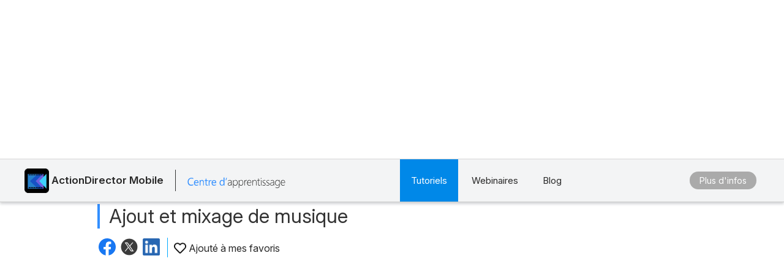

--- FILE ---
content_type: text/html;charset=UTF-8
request_url: https://fr.cyberlink.com/learning/actiondirector-mobile-for-android/2458/ajout-et-mixage-de-musique
body_size: 23200
content:
<!DOCTYPE html>
<html lang="fr">
<html>
   <head>
      <meta http-equiv="Content-Type" content="text/html; charset=utf-8" />
      <meta http-equiv="X-UA-Compatible" content="IE=edge" />
      <meta name="viewport" content="width=device-width, initial-scale=1" />
      <meta name="title" content="Ajout et mixage de musique" />	
      		<meta property="og:title" content="Ajout et mixage de musique" />
      	<meta property="og:type" content="article">
      <meta property="og:locale" content="fr_FR" />  
	  <meta property="og:site_name" content="CyberLink" />
      <meta http-equiv="Cache-Control" content="no-cache" />
      <meta http-equiv="Pragma" content="no-cache" />
      <meta http-equiv="Expires" content="0" />
      <title>Ajout et mixage de musique</title>
		<meta property="og:image" content="https://fr.cyberlink.com/upload-file/learning-center/fra/Thumbnail_20191001025744422.png" />
			  <link rel="image_src" href="https://fr.cyberlink.com/upload-file/learning-center/fra/Thumbnail_20191001025744422.png" />
			<link rel="stylesheet" href="/prog/learning-center/css/reset.css?v=20190916" type="text/css">
<link rel="stylesheet" href="/prog/learning-center/css/learning.css?v=1769753246352" type="text/css">
<link rel="stylesheet" href="/prog/learning-center/css/listing_all_tutorial.css?v=202010016" type="text/css">	
<link rel="stylesheet" href="/prog/learning-center/css/header.css?v=1769753246352" type="text/css">

<script>
var lang = "fra";
</script>

<script src="/include/js/jquery-1.12.4.min.js"></script>
<script src="/include/js/URI.js"></script>
<script src="/include/js/modernizr-2.7.1.min.js"></script>
<script src="/include/plugins/dotdotdot/1.8.3/js/jquery.dotdotdot.min.js"></script>
<script src="/include/js/jquery.lazyload.js"></script>
<script>
	(function($){
		$(document).ready(function(){
			$(".lazyImg").lazyload({
				effect : "fadeIn"
			});
			
			$(".collapse_title").on("click", function() {
				var target = $(this);
				if (!$(this).closest(".collapse_item").hasClass("active")){			
					//$(window).trigger("scroll");
					scrollToAnchor(target.parents(".collapse_item"), 500);
					
				}			
			});		
	  	});
	})($);	
</script>

<script src="/prog/learning-center/js/include.js"></script>
<script src="/prog/learning-center/js/memberHeader.jsp?v=1769753246352"></script>
<script src="/prog/learning-center/js/collapse.js?v=20191001"></script>
<script src="/prog/learning-center/js/jquery.sticky.js"></script>

<script src="/prog/learning-center/js/mobile_nohover.js"></script>

<script src="/include/plugins/bodyScrollLockJs/js/bodyScrollLock.min.js"></script>
<script src="/include/js/header.js?v=1769753246352" type="text/javascript"></script>
<script src="/prog/learning-center/js/header.js?v=1769753246352"></script>
<script src="/prog/learning-center/js/menu.js?v=20210617"></script>

<link rel="stylesheet" href="/prog/learning-center/css/detail.css?v=20190917" type="text/css">
	<script src="/prog/learning-center/js/detail.js?v=20201113"></script>
	<link href="/include/css/jquery.responsive.bp.css" rel="stylesheet" />
	<script src="/include/js/jquery.responsive.bp.js" type="text/javascript"></script>
	<link href="/prog/learning-center/css/ba-slider.css" rel="stylesheet" />
	<script src="/prog/learning-center/js/ba-slider.min.js" type="text/javascript"></script>	
	<script>	
	function scrollToAnchor(dom, scrollDelay){
		    var urlHash = new URI(location.href).hash();
			if (urlHash || dom){
				var domObject = $(dom);
				var anchorDOM = dom ? domObject : $(urlHash);
				if (!dom){
					anchorDOM = $(urlHash.replace("#", "."));
				}
				
				if (anchorDOM.length > 0){
					setTimeout(function(){
						var $body = (window.opera) ? (document.compatMode == "CSS1Compat" ? $('html') : $('body')) : $('html,body');
						$body.animate({
							scrollTop: anchorDOM.offset().top - $(".sticky_promo").height() - 5
						}, 600);
					}, scrollDelay ? scrollDelay : 100);
				}
			}
	}
</script>

<script>
(function($){
	$(document).ready(function(){
		if ($(".sticky_promo").length > 0){
			$(".sticky_promo").sticky({
				topSpacing:0,
				responsiveWidth:true
			});
		}
	});	
	
	$(document).ready(function(){
		 $(".recommend_articles ul li .title").dotdotdot({
	        ellipsis: "\u2026",
	        watch: "window"
	     });
	});
})($);
</script><script>
      	(function($){
      		var isUpdateViews = true;
            //update views
        	if (isUpdateViews){
        		//update views
        		$.ajax({
        			method: "POST",
        			url: "/prog/learning-center/update-views.jsp",
        			data: {
        				seqId: 10013
        			}
        		}).then(function(){
        			
        		});
        	}
      	})($);
      	
     	var uId = "2458";
     	var typeId = "3";
     	var deviceType = "Desktop";

		$(document).ready(function(){		
			if (typeId != 8) {
	 			var target = $("#tutorial_title");
	 			scrollToAnchor(target, 500);				
			}

			
			$('.blog-feedback input[name="feedBack"]').change(function(event){
				$('.blog-feedback .blog-feedback-message').show();
				$('.blog-feedback .btn_area').show();
			})
							
	    	$(".blog-feedback .btn-submmit").click(function(event){
	    		updateFeedBack(true);
	    	});
			
	    	$(".blog-feedback .btn-comment").click(function(event){
	    		updateFeedBack(false); 
	    	});
	    	    	
	    	$(".btn_video").click(function(event){
	    		openLightBox('', 800, 450);
	    	});
	    	
// 	    	$(".title2").click(function(event) {
// 	    		getBlogsByTopicCluster();
// 	    	});
	  	});	 
		
		function updateFeedBack(isSubmit) {
    		event.preventDefault();
    		$.ajax({
    			method: "POST",
    			url: "/prog/learning-center/update-feedBack.jsp",
    			data: {
    				feedBackAnswer: $('.blog-feedback input[name="feedBack"]:checked').val(),
    				feedBackContent: $('.blog-feedback textarea[name="question"]').val(),
    				uniqueId: uId,
    				isSubmit: isSubmit
    			}
    		}).then(function(){
				$('.blog-feedback').css('display','none'); 
    		});			
		}
		
// 		function getBlogsByTopicCluster() {
//     		$.ajax({
//     			method: "POST",
//     			url: "/backend/learning-center/learning-center-blog-byTopicCluster.jsp",
//     			data: {
//     				typeId: 3,
//     				nLangId: 8,
//     				versionId: 0,
//     				topicId: 1,
//     				clusterId: 1
//     			}
//     		}).then(function(){
// 				$('.blog-feedback').css('display','none'); 
//     		});
// 		}
      </script>

<script type="application/ld+json">
		[{ "@context" : "http://schema.org",
		"@type" : "Article",
		"headline" : "Ajout et mixage de musique",
				          
		"image" : "https://fr.cyberlink.com/upload-file/learning-center/fra/Thumbnail_20191001025744422.png",
					
		  "author": {
			"@type": "Organization",
			"name": "Centre d'apprentissage CyberLink"
		  },  
											 
		  "publisher": {
			"@type": "Organization",
			"name": "Centre d'apprentissage CyberLink",
			"logo": {
			  "@type": "ImageObject",
			  "url": "https://fr.cyberlink.com/prog/bar/img/logo.png",
			  "width": 130,
			  "height": 35
			}
		  },
		  "datePublished": "2019-10-01",
		  "dateModified": "2019-10-01"  
		}]
		</script>	
	</head>
   <body>
      	
	  <link rel="preconnect" href="https://dl-file.cyberlink.com">
		<link rel="preconnect" href="https://dl-asset.cyberlink.com">
		<link rel="preconnect" href="https://fonts.googleapis.com">
		<link rel="preconnect" href="https://fonts.gstatic.com" crossorigin>
		<link rel="preconnect" href="https://web-static.cyberlink.com">
		<link rel="stylesheet" href="/include/css/main.css?v=1769753246352">
			<link rel="stylesheet" href="https://web-static.cyberlink.com/web/nav/styles.419b9d70dba9453e.css">
		<link href="/include/css/font-awesome/5.2.0/css/all.min.css" rel="stylesheet" type="text/css" />
		<script src="https://web-static.cyberlink.com/web/nav/styles.ef46db3751d8e999.js" type="module"></script>
		<script src="https://web-static.cyberlink.com/web/nav/main.d2965ed09016bdf8.js" type="module"></script>
		<header id='cl-header-root' class="tw-preflight">
	</header><link
	      href="https://fonts.googleapis.com/css2?family=Inter:ital,opsz,wght@0,14..32,100..900;1,14..32,100..900&family=Montserrat:ital,wght@0,100..900;1,100..900&family=Open+Sans:ital,wght@0,300..800;1,300..800&family=Poppins:ital,wght@0,100;0,200;0,300;0,400;0,500;0,600;0,700;0,800;0,900;1,100;1,200;1,300;1,400;1,500;1,600;1,700;1,800;1,900&display=swap"
	      rel="stylesheet"
	    />	
		<style>
			body{
			    font-family: "Inter", -apple-system, system-ui, ui-sans-serif, "Segoe UI", Roboto, Helvetica, Arial, sans-serif !important;
			}	            
		</style>
	<link rel="stylesheet" href="/include/css/bootstrap.modal.3.3.min.css">
		<link rel="stylesheet" href="/include/css/bootstrap-icons/1.4.1/bootstrap-icons.css">
		<link href="/include/css/font-awesome/5.2.0/css/all.min.css" rel="stylesheet" type="text/css" />
		<link media="none" onload="if(media!='all')media='all'"  href="/include/css/jquery.responsive.bp.css" rel="stylesheet" />
	<script type="text/javascript" src="/include/plugins/rxjs/rxjs.min.js"></script>
<script type="text/javascript" src="/include/js/jquery-3.5.1.min.js"></script>
<script type="text/javascript" src="/include/js/jquery-migrate-3.3.0.min.js"></script>
<script type="text/javascript" src="/include/js/bootstrap.modal.3.3.min.js"></script>
<script type="text/javascript" src="/include/js/jquery.responsive.bp.js"></script>
<script defer type="text/javascript" src="/include/js/jquery.lazyload.js"></script>
<script defer type="text/javascript" src="/include/js/lazyloading.js"></script>
<script type="text/javascript" src="/include/js/header.js?v=1769753246352"></script>
<script type="text/javascript" src="/include/js/modernizr-2.7.1.min.js"></script>    
<script type="text/javascript" src="/prog/bar/js/menubarControl.js?v=1769753246352"></script><div class="dropdown_bg"></div>
		  <div class="sticky_promo navbar">
  <div class="container main">
  	<div class="btn_mobile_home">
        Tutoriels: ActionDirector Mobile</div>
  	<div class="inner flex_block">
	    <div class="product brand">
	      <div class="icon">
	        <img src="/upload-file/learning-center/enu/icon_20161024041509745.png">
	        </div>
	      <div class="txt">
	        <div class="name">
	    		ActionDirector Mobile</div>
	      </div>
	      <span></span>     
		  <a class="logo logo2 fra" href="/learning">
		         <img src="/prog/learning-center/img/logo_learning_center_fra.svg" alt="">               
		  </a>
	    </div>
	    
	    <div>
		    <div class="item tutorials">
		        <a class="header_dropdown_menu btn_tutorials always_active" href="#" onclick="return false;">Tutoriels</a>
		        <div class="dropdown_content primary tutorials_list">
		            <div class="container flex_block">
		                <div class="pc">
		                    <h4 style="font-size: 24px;">
		                        Logiciel PC</h4>
		                    <ul class="flex_block">
		                        <li>
		                                <a href="/learning/powerdirector-video-editing-software?category=2">PowerDirector</a>
		                            </li>
		                        <li>
		                                <a href="/learning/photodirector-photo-editing-software?category=4">PhotoDirector</a>
		                            </li>
		                        <li>
		                                <a href="/learning/audiodirector">AudioDirector</a>
		                            </li>
		                        <li>
		                                <a href="/learning/colordirector">ColorDirector</a>
		                            </li>
		                        <li>
		                                <a href="/learning/powerdvd-ultra">PowerDVD</a>
		                            </li>
		                        <li>
		                                <a href="/learning/powerplayer">PowerPlayer 365</a>
		                            </li>
		                        <li>
		                                <a href="/learning/screen-recorder">Screen Recorder</a>
		                            </li>
		                        <li>
		                                <a href="/learning/youcam">YouCam</a>
		                            </li>
		                        <li>
		                                <a href="/learning/myedit-audio-image-combo">MyEdit</a>
		                            </li>
		                        <li>
		                                <a href="/learning/power2go-platinum">Power2Go</a>
		                            </li>
		                        <li>
		                                <a href="/learning/promeo">Promeo</a>
		                            </li>
		                        </ul>
		                </div>
		                <div class="mobile">
		                    <h4 style="font-size: 24px;">
		                        Application mobile</h4>
		                    <ul class="flex_block">
		                        <li>
		                                <a href="/learning/powerdirector-video-editing-app">PowerDirector Mobile</a>
		                            </li>
		                        <li>
		                                <a href="/learning/photodirector-photo-editing-app">PhotoDirector Mobile</a>
		                            </li>
		                        <li>
		                                <a href="/learning/actiondirector-mobile-for-android">ActionDirector Mobile</a>
		                            </li>
		                        </ul>
		                </div>
		            </div>
		        </div>
		    </div>
		    
		    <div class="item webinars">
			        <a class="btn_webinars " href="/learning/webinar">
			            Webinaires</a>
			    </div>
		     <div class="item">
				  <a class="" href="/blog">
			         	Blog</a>
				</div>                	
		   	</div>
	    
	    <div class="btn_area" style="display: flex; align-items: center;">
	    	<a class="btn solid_grey" target="_blank" data-ga-event="inbound_click_learn_more" data-ga-click_point="Sticky_Header" data-ga-type="Button" href="/products/index_fr_FR.html#mobile_apps">
		    		Plus d'infos</a>
	   		</div>
	  </div>
  </div>
</div><div class="learning page_detail blog">
	      <div class="banner_top">
			    <div class="container flex_block">
			      <div class="icon">
				        <img src="/upload-file/learning-center/enu/icon_20161024041509745.png" alt="">
				      </div>
			      <div class="title">
			        <h2 class="title2">
			          ActionDirector Mobile Tutoriels</h2>
			      </div>
			    </div>
			  </div>	  	  
	  	  <div class="wrapper clearfix">		    
		    <div class="main_content">
		      <div class="container">
		        <h1 id="tutorial_title" class="title2">
		          Ajout et mixage de musique</h1>
		        <div class="func_bar flex_block">
<!-- 			          <div class="views"> -->
<!-- 			            <span class="icon icon_view"></span> -->
<!-- 			            <span > -->
<!-- 			            </span> -->
<!-- 			          </div> -->
<div class="share_area">
		            <a href="#" id="facebook_share" target="_blank">
		              <img src="https://dl-file.cyberlink.com/web/prog/learning-center/img/logo_facebook.svg" alt="Share to Facebook">
		            </a>
		            <a href="#" id="twitter_share" target="_blank" data-shared-title="Ajout et mixage de musique">
		              <img src="https://dl-file.cyberlink.com/web/stat/edms/prog/bar/img/social_media_x.svg" alt="Share to Twitter">
		            </a>
		            <a href="#" id="linkedin_share" target="_blank">
		              <img src="https://dl-file.cyberlink.com/web/prog/learning-center/img/logo_linkedin.png" alt="Share to LinkedIn">
		            </a>
		          </div>
		          <!-- Only tutorial (typeId=3) has favorite feature. -->
		          <!-- Favorite icon setting. -->
		          	<div class="fav_area">
			            <a href="#" class="fav_click_area " data-unique-id="2458" data-type-id="3">
			              <span class="icon icon_fav "></span>
			              <span>Ajouté à mes favoris</span>
			            </a>
			        </div>
		          </div>
		        <div class="description">
		        	</div>		        
		        <div class="responsive_video">
			        		<iframe class="video_iframe" width="560" height="315" src="https://www.youtube.com/embed/ass6TXg-bOc?cc_load_policy=1&cc_lang_pref=fr&hl=fr" frameborder="0" allow="accelerometer; autoplay; encrypted-media; gyroscope; picture-in-picture" allowfullscreen></iframe>
			        			</div>
		        	<!--FEEDBACK-->
				<div class="blog-feedback">
						<div class="blog-feedback-checkbox">
							Cet article a-t-il été utile ?<label class="checkbox-container">
							Oui<input type="radio" name="feedBack" value="yes"><span class="checkmark"></span></label>
							<label class="checkbox-container">
							Non<input type="radio" name="feedBack" value="no"><span class="checkmark"></span></label>									
						</div>
						<div class="blog-feedback-message" style="display:none">
							<textarea class="form-control" style="text-align: left;" placeholder="(Facultatif) Veuillez nous faire savoir comment nous pouvons améliorer cette page" rows="3" name="question" maxlength="5000" required="" style="margin-top: 0px;margin-bottom: 0px;height: 100px;"></textarea>					
						</div>
						<div class="btn_area" style="text-align: right; padding: 0 30px; display:none;">
		              		<a class="btn btn-comment" href="#">Pas de commentaire</a>
							<a class="btn btn-submmit" href="#">Soumettre</a>
		            	</div>						
					</div>					
				<div class="recommend_articles">
						<h3>
						  			<span>Articles recommandés</span>
							        <a class="btn"
										
										  			href="/learning/actiondirector-mobile-for-android?category=1&subCategory=0"
										  		
									>Tout voir</a>	
		               			</h3>														  							  	
							<ul class="flex_block">
					      	<script>				      							      	
					      		 
					      		showRecommendContent(JSON.parse("[{\"total\":0,\"pageSize\":0,\"versionId\":0,\"refId\":0,\"typeId\":3,\"usage\":437,\"theme\":0,\"skillLevel\":454,\"skillLevelName\":null,\"date_last\":1569913200000,\"dateLastLang\":null,\"title\":\"Comment rogner une vid\u00E9o\",\"metaTitle\":null,\"description\":\"\",\"position\":0,\"weight\":0,\"icon\":null,\"thumbnail\":\"/upload-file/learning-center/fra/Thumbnail_20191001032414928.png\",\"usageName\":null,\"themeName\":null,\"categoryName\":\"\",\"categoryURLName\":null,\"thumbnailLink\":\"\",\"linkText1\":\"\",\"link1\":\"\",\"linkText2\":\"\",\"link2\":\"\",\"views\":1312780,\"useful\":0,\"writtenType\":2,\"svnFilePath\":\"\",\"svnFileName\":\"\",\"svnFileNo\":0,\"uniqueId\":2489,\"youTubeLink\":\"https://www.youtube.com/watch?v=WcK4qwQrMrM\",\"authorName\":null,\"authorId\":458,\"productName\":null,\"versionName\":\"\",\"svnCheckOutPath\":\"\",\"svnJobId\":\"\",\"certificateType\":0,\"certificateTypeName\":null,\"timeDescription\":\"\",\"startTime\":null,\"endTime\":null,\"registrationUrl\":\"\",\"urlYear\":\"\",\"urlName\":\"comment-rogner-une-vid\u00E9o\",\"certificateEventType\":0,\"learningCenterList\":null,\"youTubeTime\":null,\"isShow\":0,\"isDefault\":0,\"isfileSync\":false,\"fileSyncMsgType\":0,\"metaDescription\":\"\",\"metaKeyword\":\"\",\"tutorial\":0,\"tutorialName\":null,\"displayOrder\":0,\"tagHighlights\":false,\"tagFeatured\":false,\"tagGetStarted\":false,\"tagGetStartedOrder\":0,\"tagThemes\":0,\"tagThemesOrder\":0,\"tagThemesName\":null,\"slogan\":null,\"tagEditingTips\":false,\"platform\":1,\"viewTime\":0,\"tagToolsPlugIns\":false,\"tagYouTubersSocial\":false,\"tagGetInspired\":false,\"topicId\":0,\"topicName\":null,\"clusterId\":0,\"tagFeaturedOrder\":0,\"itemList\":[],\"microdata\":null,\"learningCenterAuthorBean\":null,\"bannerId\":0,\"stickyBannerId\":0,\"stickyBannerId2\":0,\"catFeatured\":false,\"shortDescription\":null,\"showInProductPage\":false,\"useBlogVideo\":false,\"blogVideo\":null,\"cssId\":0,\"hashTagKeywords\":null,\"webVitalsBean\":null,\"webVitalHistory\":null,\"customCss\":null,\"checkoutByOndeDrive\":false,\"enable302\":false,\"url302\":null,\"featureList\":null,\"latestList\":null,\"productId\":384,\"nlangId\":0,\"prodVerId\":1285,\"cat_Id\":0,\"subscription\":true,\"uid\":0,\"uname\":null,\"seqId\":10044,\"codeLangName\":null,\"showBanner\":false},{\"total\":0,\"pageSize\":0,\"versionId\":0,\"refId\":0,\"typeId\":3,\"usage\":437,\"theme\":0,\"skillLevel\":454,\"skillLevelName\":null,\"date_last\":1569913200000,\"dateLastLang\":null,\"title\":\"Ajuster la vitesse vid\u00E9o\",\"metaTitle\":null,\"description\":\"\",\"position\":0,\"weight\":0,\"icon\":null,\"thumbnail\":\"/upload-file/learning-center/fra/Thumbnail_20191001031929357.png\",\"usageName\":null,\"themeName\":null,\"categoryName\":\"\",\"categoryURLName\":null,\"thumbnailLink\":\"\",\"linkText1\":\"\",\"link1\":\"\",\"linkText2\":\"\",\"link2\":\"\",\"views\":437323,\"useful\":0,\"writtenType\":2,\"svnFilePath\":\"\",\"svnFileName\":\"\",\"svnFileNo\":0,\"uniqueId\":2484,\"youTubeLink\":\"https://www.youtube.com/watch?v=NcoBuo-sTBc\",\"authorName\":null,\"authorId\":458,\"productName\":null,\"versionName\":\"\",\"svnCheckOutPath\":\"\",\"svnJobId\":\"\",\"certificateType\":0,\"certificateTypeName\":null,\"timeDescription\":\"\",\"startTime\":null,\"endTime\":null,\"registrationUrl\":\"\",\"urlYear\":\"\",\"urlName\":\"ajuster-la-vitesse-vid\u00E9o\",\"certificateEventType\":0,\"learningCenterList\":null,\"youTubeTime\":null,\"isShow\":0,\"isDefault\":0,\"isfileSync\":false,\"fileSyncMsgType\":0,\"metaDescription\":\"\",\"metaKeyword\":\"\",\"tutorial\":0,\"tutorialName\":null,\"displayOrder\":0,\"tagHighlights\":false,\"tagFeatured\":false,\"tagGetStarted\":false,\"tagGetStartedOrder\":0,\"tagThemes\":0,\"tagThemesOrder\":0,\"tagThemesName\":null,\"slogan\":null,\"tagEditingTips\":false,\"platform\":1,\"viewTime\":0,\"tagToolsPlugIns\":false,\"tagYouTubersSocial\":false,\"tagGetInspired\":false,\"topicId\":0,\"topicName\":null,\"clusterId\":0,\"tagFeaturedOrder\":0,\"itemList\":[],\"microdata\":null,\"learningCenterAuthorBean\":null,\"bannerId\":0,\"stickyBannerId\":0,\"stickyBannerId2\":0,\"catFeatured\":false,\"shortDescription\":null,\"showInProductPage\":false,\"useBlogVideo\":false,\"blogVideo\":null,\"cssId\":0,\"hashTagKeywords\":null,\"webVitalsBean\":null,\"webVitalHistory\":null,\"customCss\":null,\"checkoutByOndeDrive\":false,\"enable302\":false,\"url302\":null,\"featureList\":null,\"latestList\":null,\"productId\":384,\"nlangId\":0,\"prodVerId\":1285,\"cat_Id\":0,\"subscription\":true,\"uid\":0,\"uname\":null,\"seqId\":10039,\"codeLangName\":null,\"showBanner\":false},{\"total\":0,\"pageSize\":0,\"versionId\":0,\"refId\":0,\"typeId\":3,\"usage\":437,\"theme\":0,\"skillLevel\":454,\"skillLevelName\":null,\"date_last\":1569913200000,\"dateLastLang\":null,\"title\":\"Ajout et \u00E9dition de titres\",\"metaTitle\":null,\"description\":\"\",\"position\":0,\"weight\":0,\"icon\":null,\"thumbnail\":\"/upload-file/learning-center/fra/Thumbnail_20191001031234102.png\",\"usageName\":null,\"themeName\":null,\"categoryName\":\"\",\"categoryURLName\":null,\"thumbnailLink\":\"\",\"linkText1\":\"\",\"link1\":\"\",\"linkText2\":\"\",\"link2\":\"\",\"views\":597316,\"useful\":0,\"writtenType\":2,\"svnFilePath\":\"\",\"svnFileName\":\"\",\"svnFileNo\":0,\"uniqueId\":2478,\"youTubeLink\":\"https://www.youtube.com/watch?v=BahV2KXgXuA\",\"authorName\":null,\"authorId\":458,\"productName\":null,\"versionName\":\"\",\"svnCheckOutPath\":\"\",\"svnJobId\":\"\",\"certificateType\":0,\"certificateTypeName\":null,\"timeDescription\":\"\",\"startTime\":null,\"endTime\":null,\"registrationUrl\":\"\",\"urlYear\":\"\",\"urlName\":\"ajout-et-\u00E9dition-de-titres\",\"certificateEventType\":0,\"learningCenterList\":null,\"youTubeTime\":null,\"isShow\":0,\"isDefault\":0,\"isfileSync\":false,\"fileSyncMsgType\":0,\"metaDescription\":\"\",\"metaKeyword\":\"\",\"tutorial\":0,\"tutorialName\":null,\"displayOrder\":0,\"tagHighlights\":false,\"tagFeatured\":false,\"tagGetStarted\":false,\"tagGetStartedOrder\":0,\"tagThemes\":0,\"tagThemesOrder\":0,\"tagThemesName\":null,\"slogan\":null,\"tagEditingTips\":false,\"platform\":1,\"viewTime\":0,\"tagToolsPlugIns\":false,\"tagYouTubersSocial\":false,\"tagGetInspired\":false,\"topicId\":0,\"topicName\":null,\"clusterId\":0,\"tagFeaturedOrder\":0,\"itemList\":[],\"microdata\":null,\"learningCenterAuthorBean\":null,\"bannerId\":0,\"stickyBannerId\":0,\"stickyBannerId2\":0,\"catFeatured\":false,\"shortDescription\":null,\"showInProductPage\":false,\"useBlogVideo\":false,\"blogVideo\":null,\"cssId\":0,\"hashTagKeywords\":null,\"webVitalsBean\":null,\"webVitalHistory\":null,\"customCss\":null,\"checkoutByOndeDrive\":false,\"enable302\":false,\"url302\":null,\"featureList\":null,\"latestList\":null,\"productId\":384,\"nlangId\":0,\"prodVerId\":1285,\"cat_Id\":0,\"subscription\":true,\"uid\":0,\"uname\":null,\"seqId\":10033,\"codeLangName\":null,\"showBanner\":false},{\"total\":0,\"pageSize\":0,\"versionId\":0,\"refId\":0,\"typeId\":3,\"usage\":437,\"theme\":0,\"skillLevel\":454,\"skillLevelName\":null,\"date_last\":1569913200000,\"dateLastLang\":null,\"title\":\"Comment ajuster la couleur\",\"metaTitle\":null,\"description\":\"\",\"position\":0,\"weight\":0,\"icon\":null,\"thumbnail\":\"/upload-file/learning-center/fra/Thumbnail_20191001030919935.png\",\"usageName\":null,\"themeName\":null,\"categoryName\":\"\",\"categoryURLName\":null,\"thumbnailLink\":\"\",\"linkText1\":\"\",\"link1\":\"\",\"linkText2\":\"\",\"link2\":\"\",\"views\":77873,\"useful\":0,\"writtenType\":2,\"svnFilePath\":\"\",\"svnFileName\":\"\",\"svnFileNo\":0,\"uniqueId\":2473,\"youTubeLink\":\"https://www.youtube.com/watch?v=SibyzEJfpnI\",\"authorName\":null,\"authorId\":458,\"productName\":null,\"versionName\":\"\",\"svnCheckOutPath\":\"\",\"svnJobId\":\"\",\"certificateType\":0,\"certificateTypeName\":null,\"timeDescription\":\"\",\"startTime\":null,\"endTime\":null,\"registrationUrl\":\"\",\"urlYear\":\"\",\"urlName\":\"comment-ajuster-la-couleur\",\"certificateEventType\":0,\"learningCenterList\":null,\"youTubeTime\":null,\"isShow\":0,\"isDefault\":0,\"isfileSync\":false,\"fileSyncMsgType\":0,\"metaDescription\":\"\",\"metaKeyword\":\"\",\"tutorial\":0,\"tutorialName\":null,\"displayOrder\":0,\"tagHighlights\":false,\"tagFeatured\":false,\"tagGetStarted\":false,\"tagGetStartedOrder\":0,\"tagThemes\":0,\"tagThemesOrder\":0,\"tagThemesName\":null,\"slogan\":null,\"tagEditingTips\":false,\"platform\":1,\"viewTime\":0,\"tagToolsPlugIns\":false,\"tagYouTubersSocial\":false,\"tagGetInspired\":false,\"topicId\":0,\"topicName\":null,\"clusterId\":0,\"tagFeaturedOrder\":0,\"itemList\":[],\"microdata\":null,\"learningCenterAuthorBean\":null,\"bannerId\":0,\"stickyBannerId\":0,\"stickyBannerId2\":0,\"catFeatured\":false,\"shortDescription\":null,\"showInProductPage\":false,\"useBlogVideo\":false,\"blogVideo\":null,\"cssId\":0,\"hashTagKeywords\":null,\"webVitalsBean\":null,\"webVitalHistory\":null,\"customCss\":null,\"checkoutByOndeDrive\":false,\"enable302\":false,\"url302\":null,\"featureList\":null,\"latestList\":null,\"productId\":384,\"nlangId\":0,\"prodVerId\":1285,\"cat_Id\":0,\"subscription\":true,\"uid\":0,\"uname\":null,\"seqId\":10028,\"codeLangName\":null,\"showBanner\":false},{\"total\":0,\"pageSize\":0,\"versionId\":0,\"refId\":0,\"typeId\":3,\"usage\":437,\"theme\":0,\"skillLevel\":454,\"skillLevelName\":null,\"date_last\":1569913200000,\"dateLastLang\":null,\"title\":\"Comment faire une vid\u00E9o invers\u00E9e\",\"metaTitle\":null,\"description\":\"\",\"position\":0,\"weight\":0,\"icon\":null,\"thumbnail\":\"/upload-file/learning-center/fra/Thumbnail_20191001030542644.png\",\"usageName\":null,\"themeName\":null,\"categoryName\":\"\",\"categoryURLName\":null,\"thumbnailLink\":\"\",\"linkText1\":\"\",\"link1\":\"\",\"linkText2\":\"\",\"link2\":\"\",\"views\":368900,\"useful\":0,\"writtenType\":2,\"svnFilePath\":\"\",\"svnFileName\":\"\",\"svnFileNo\":0,\"uniqueId\":2468,\"youTubeLink\":\"https://www.youtube.com/watch?v=AcvC2iyA270\",\"authorName\":null,\"authorId\":458,\"productName\":null,\"versionName\":\"\",\"svnCheckOutPath\":\"\",\"svnJobId\":\"\",\"certificateType\":0,\"certificateTypeName\":null,\"timeDescription\":\"\",\"startTime\":null,\"endTime\":null,\"registrationUrl\":\"\",\"urlYear\":\"\",\"urlName\":\"comment-faire-une-vid\u00E9o-invers\u00E9e\",\"certificateEventType\":0,\"learningCenterList\":null,\"youTubeTime\":null,\"isShow\":0,\"isDefault\":0,\"isfileSync\":false,\"fileSyncMsgType\":0,\"metaDescription\":\"\",\"metaKeyword\":\"\",\"tutorial\":0,\"tutorialName\":null,\"displayOrder\":0,\"tagHighlights\":false,\"tagFeatured\":false,\"tagGetStarted\":false,\"tagGetStartedOrder\":0,\"tagThemes\":0,\"tagThemesOrder\":0,\"tagThemesName\":null,\"slogan\":null,\"tagEditingTips\":false,\"platform\":1,\"viewTime\":0,\"tagToolsPlugIns\":false,\"tagYouTubersSocial\":false,\"tagGetInspired\":false,\"topicId\":0,\"topicName\":null,\"clusterId\":0,\"tagFeaturedOrder\":0,\"itemList\":[],\"microdata\":null,\"learningCenterAuthorBean\":null,\"bannerId\":0,\"stickyBannerId\":0,\"stickyBannerId2\":0,\"catFeatured\":false,\"shortDescription\":null,\"showInProductPage\":false,\"useBlogVideo\":false,\"blogVideo\":null,\"cssId\":0,\"hashTagKeywords\":null,\"webVitalsBean\":null,\"webVitalHistory\":null,\"customCss\":null,\"checkoutByOndeDrive\":false,\"enable302\":false,\"url302\":null,\"featureList\":null,\"latestList\":null,\"productId\":384,\"nlangId\":0,\"prodVerId\":1285,\"cat_Id\":0,\"subscription\":true,\"uid\":0,\"uname\":null,\"seqId\":10023,\"codeLangName\":null,\"showBanner\":false},{\"total\":0,\"pageSize\":0,\"versionId\":0,\"refId\":0,\"typeId\":3,\"usage\":437,\"theme\":0,\"skillLevel\":454,\"skillLevelName\":null,\"date_last\":1569913200000,\"dateLastLang\":null,\"title\":\"Comment faire une r\u00E9p\u00E9tition vid\u00E9o\",\"metaTitle\":null,\"description\":\"\",\"position\":0,\"weight\":0,\"icon\":null,\"thumbnail\":\"/upload-file/learning-center/fra/Thumbnail_20191001030212071.png\",\"usageName\":null,\"themeName\":null,\"categoryName\":\"\",\"categoryURLName\":null,\"thumbnailLink\":\"\",\"linkText1\":\"\",\"link1\":\"\",\"linkText2\":\"\",\"link2\":\"\",\"views\":140597,\"useful\":0,\"writtenType\":2,\"svnFilePath\":\"\",\"svnFileName\":\"\",\"svnFileNo\":0,\"uniqueId\":2463,\"youTubeLink\":\"https://www.youtube.com/watch?v=VCX8znrrT4w\",\"authorName\":null,\"authorId\":458,\"productName\":null,\"versionName\":\"\",\"svnCheckOutPath\":\"\",\"svnJobId\":\"\",\"certificateType\":0,\"certificateTypeName\":null,\"timeDescription\":\"\",\"startTime\":null,\"endTime\":null,\"registrationUrl\":\"\",\"urlYear\":\"\",\"urlName\":\"comment-faire-une-r\u00E9p\u00E9tition-vid\u00E9o\",\"certificateEventType\":0,\"learningCenterList\":null,\"youTubeTime\":null,\"isShow\":0,\"isDefault\":0,\"isfileSync\":false,\"fileSyncMsgType\":0,\"metaDescription\":\"\",\"metaKeyword\":\"\",\"tutorial\":0,\"tutorialName\":null,\"displayOrder\":0,\"tagHighlights\":false,\"tagFeatured\":false,\"tagGetStarted\":false,\"tagGetStartedOrder\":0,\"tagThemes\":0,\"tagThemesOrder\":0,\"tagThemesName\":null,\"slogan\":null,\"tagEditingTips\":false,\"platform\":1,\"viewTime\":0,\"tagToolsPlugIns\":false,\"tagYouTubersSocial\":false,\"tagGetInspired\":false,\"topicId\":0,\"topicName\":null,\"clusterId\":0,\"tagFeaturedOrder\":0,\"itemList\":[],\"microdata\":null,\"learningCenterAuthorBean\":null,\"bannerId\":0,\"stickyBannerId\":0,\"stickyBannerId2\":0,\"catFeatured\":false,\"shortDescription\":null,\"showInProductPage\":false,\"useBlogVideo\":false,\"blogVideo\":null,\"cssId\":0,\"hashTagKeywords\":null,\"webVitalsBean\":null,\"webVitalHistory\":null,\"customCss\":null,\"checkoutByOndeDrive\":false,\"enable302\":false,\"url302\":null,\"featureList\":null,\"latestList\":null,\"productId\":384,\"nlangId\":0,\"prodVerId\":1285,\"cat_Id\":0,\"subscription\":true,\"uid\":0,\"uname\":null,\"seqId\":10018,\"codeLangName\":null,\"showBanner\":false}]"), "Video", 3, "actiondirector-mobile-for-android", false);
					      	</script>    
			            </ul>					      						      				            			            						               							    		
			    	</div>
				</div>
		    </div>		    
		  </div>
	  </div>
	  
	  <div class="sticky-stopper" style="position:relative;">
	    <link media="none" onload="if(media!='all')media='all'" rel="stylesheet" href="/prog/bar/css/footer_languageMenu.css?v=1769753246352">
<link media="none" onload="if(media!='all')media='all'" rel="stylesheet" href="/prog/bar/css/footer_general.css?v=1769753246352">
<form id="langChangeForm_footer" action="/prog/SelectLanguage.do" style="display:none" method="post">
	<input type="hidden" name="selectLanguageReferer"/>  	
	<input type="hidden" name="nLangIdAndLocale"/> 
	<input type="hidden" name="isSupportLocaleSwitch" value="" /> 		
</form>

 <div class="clear"></div>

<div id="footer_wrapper" lang="FRA" class="footer_wrapper" style="text-align:left;display:none;">
	<!-- footer_content Start -->
    <div class="footer_content">
	<div class="footer_item_wrapper BreadcrumbList">
		    <ol itemscope itemtype="https://schema.org/BreadcrumbList">
		      <li itemprop="itemListElement" itemscope itemtype="https://schema.org/ListItem">
		        <a itemtype="https://schema.org/WebPage" itemprop="item" href="https://fr.cyberlink.com" itemid="https://fr.cyberlink.com">
		        <span itemprop="name">Accueil</span>
		        </a>
		        <meta itemprop="position" content="1" />
		      </li>
			<li itemprop="itemListElement" class="breadcrumbs-item" itemscope itemtype="https://schema.org/ListItem">
			        <span itemprop="name">Centre de support</span>
			        <meta itemprop="position" content="2" />
			      </li>
				</ol>    
	    </div>    
    <div class="footer_item_wrapper">
	<div class="footer_a">
         <p class="h4">Entreprise</p> 
          <ul>
            <li><a href='https://fr.cyberlink.com/stat/company/fra/index.jsp' ga4="About_CyberLink">À propos de CyberLink</a> </li>
            <li><a href='https://fr.cyberlink.com/prog/company/press-news-archive.do' ga4="Press_Room">Espace presse</a> </li>
            <li><a href='https://fr.cyberlink.com/stat/company/fra/affiliate-program.jsp' ga4="Affiliate_Program">Programme d'Affiliation</a> </li>            	
            <li><a href='https://fr.cyberlink.com/contact' ga4="Contact_Us">Contactez nous</a> </li>
			
          </ul>
        </div>
	
        <div class="footer_a">
           <p class="h4">Produits</p> 
          <ul>          
          	<li><a href="https://fr.cyberlink.com/products/index_fr_FR.html" ga4="All_Software">Tous logiciels</a> </li>          
            <li><a href="https://fr.cyberlink.com/products/index_fr_FR.html#mobile_apps" ga4="Mobile_Apps">Apps Mobiles</a> </li>
          
            <li><a href='https://fr.cyberlink.com/stat/volume-license/fra/index.jsp' ga4="Volume_Licensing">Licences en volume</a> </li>                        
			<li><a href='https://fr.cyberlink.com/stat/events/Student-Program/fr/index.jsp' ga4="Education">Éducation</a> </li>
				<li class="footer_myedit_product"><a href="https://myedit.online/fr/photo-editor?affid=2581_-1_1085">MyEdit Image</a> </li>
			<li class="footer_myedit_product"><a href="https://myedit.online/fr/audio-editor?affid=2581_-1_1085">MyEdit Audio</a> </li>
          </ul>

        </div>

		<div class="footer_a">
		  <p class="h4">Solutions d'entreprise</p> 
          <ul>
          	<li><a href='https://www.cyberlink.com/faceme' ga4="FaceMe_SDK">FaceMe<sup>®</sup> SDK</a> </li>
				</ul>
		</div>

		<div class="footer_a">
          <p class="h4">Assistance</p> 
          <ul>
            <li><a href='https://fr.cyberlink.com/support-center/home' ga4="Support_Center">Centre de support</a> </li>
            <li><a href='https://fr.cyberlink.com/support-center/patch-download' ga4="Software_Updates">Mises à jour logiciel</a> </li>
            <li><a href='https://fr.cyberlink.com/learning' target="_blank" ga4="Learning_Center">Centre d'apprentissage</a> </li>
            <li><a href='https://fr.cyberlink.com/feedback-forum/powerdirector?category=suggestion' ga4="Forum">Forum</a> </li>
            
            
            </ul>        
        </div>

        <div class="footer_a">
           <p class="h4">Communauté</p> 
          <ul>
            <li><a href='https://membership.cyberlink.com/account/overview' ga4="Member_Zone">Zone des Membres</a> </li>
			<li><a href='https://fr.cyberlink.com/blog' ga4="CyberLinkBlog">Blog</a> </li>
			</ul>

	          <p class="h4">Suivez-nous</p> 
	          <ul class="followUs">
	          	<li style="padding-top: 5px;">
	          		<a href='https://www.facebook.com/cyberlink.france' target="_blank" icon="fb" ga4="Follow_Us_Facebook" title="Follow Us on Facebook" ></a>
	          			<a href='https://www.youtube.com/user/CyberLinkChannel' target="_blank" icon="yt" ga4="Follow_Us_Youtube" title="Subscribe to Our YouTube Channel" ></a>
	          			
	          			<a href='https://www.linkedin.com/company/cyberlink' target="_blank" icon="in" ga4="Follow_Us_LinkedIn" title="Follow Us on LinkedIn" ></a>          		          			
	          		</li>          	
	          </ul>          
        </div>  
        
      <div class="footer_a">
          <p class="h4" id="footerLangSelector" style="cursor: pointer;"><i class="bi bi-globe"></i> Changer de région<i class="bi bi-caret-down-fill"></i></p>              
        </div>                
       </div>
       
 

 	</div>
  
  <!-- footer_content end -->	
	<div class="foot_bottomtext">

  	<p>© Copyright 2026 Groupe CyberLink. Tous droits réservés.</p>
  
  	<ul>
	  
	  <li><a href="/fra/privacy-policy" target="_blank">Politique de confidentialité</a></li>
		<li><a href="/stat/policy/fra/tos.html" target="_blank">Conditions d’utilisation </a></li>
		</ul>

  </div>
  
  </div> 

<!--cl_ipsentry-->
</div>
	
<!--End of footer -->

<style type="text/css">
.wrapper .mz_content .mz_top {
z-index: 0;
}
#content {
	padding-right: 60px;	
	padding-left: 60px;
}
</style>
<link media="none" onload="if(media!='all')media='all';document.getElementById('footer_wrapper').style.display='block';" rel="stylesheet" href="/prog/bar/css/footer.css?v=1769753246352">
	<!-- footer language menu modal - Start -->
<div class="modal fade" id="languageMenuModal" lang="FRA" tabindex="-1" role="dialog" style="display:none;">
  <div class="modal-dialog subscription modal-dialog-centered" role="document">
    <div class="modal-content" style="background: #000000;">
    	<div class="modal-header" style="padding: 0; border: none;">
	      	<a class="btn_cancel" href="#"  data-dismiss="modal" aria-label="Close" 
	      		style="width: 32px;
					   height: 32px;
					   background: url(https://dl-asset.cyberlink.com/web/stat/edms/prog/bar/img/btn_cancel.png) 0 0 no-repeat transparent;
					   display: block;
					   border-radius: 30px;
					   font-size: 36px;
					   font-weight: bold;
					   line-height: 22px;
					   outline: none;
					   text-decoration: none;
					   position: absolute;
					   right: -15px;
					   top: -15px;
					   z-index: 100;">
		    </a>
      	</div>
	    <div class="modal-body" style="padding: 10px 0 0 0;"> 	
			<p style="padding-bottom: 0px;font-size:16px; text-align: center; color:#ffffff; margin: 0;"><i class="bi bi-globe"></i> Choisissez votre pays / région et votre langue préférée:</p>
	    </div>
		<div class="language_content">
			<div class="language_go">
				<p class="h6">Amérique</p>
				<ul>
					<li><a href="#" data="1,en_US">United States</a></li>
					<li><a href="#" data="1,en_CA">Canada</a></li>		
					<li><a href="#" data="4,es_US">Latinoamérica</a></li>
				</ul>
			</div>
			<div class="language_go">
				<p class="h6">Europe</p>
				<ul>
					<li><a href="#" data="1,en_GB">United Kingdom</a></li>
					<li><a href="#" data="7,de_DE">Deutschland</a></li>
					<li><a href="#" data="4,es_ES">España</a></li>
					<li><a href="#" data="7,de_CH">Schweiz</a></li>
					<li><a href="#" data="8,fr_FR">France</a></li>
					<li><a href="#" data="9,it_IT">Italia</a></li>
					<li><a href="#" data="8,fr_CH">Suisse</a></li>
					<li><a href="#" data="1,en_EU">Rest of Europe</a></li>
				</ul>
			</div>
			<div class="language_go">
				<p class="h6">Asie</p>
				<ul>
					<li><a href="#" data="3,ja_JP">&#x65e5;&#x672c;</a></li>
					<li><a href="#" data="2,zh_TW">&#x53f0;&#x7063;</a></li>
					<li><a href="#" data="2,zh_HK">&#x9999;&#x6e2f;</a></li>
					<li><a href="#" data="6,zh_CN">&#x4e2d;&#x56fd;</a></li>
					<li><a href="#" data="5,ko_KR">&#xb300;&#xd55c;&#xbbfc;&#xad6d;</a></li>
					<li><a href="#" data="1,en_IN">India</a></li>
					<li><a href="#" data="1,en_US">Rest of Asia</a></li>
				</ul>
			</div>
			<div class="language_go" style="border: none;">
		      <p class="h6">Océanie</p>
		        <ul>
			        <li><a href="#" data="1,en_AU">Australia</a></li>
					<li><a href="#" data="1,en_NZ">New Zealand</a></li>
					<li><a href="#" data="1,en_US">Rest of Oceania</a></li>
			   </ul>
		    </div>
		</div>	
    </div>
  </div>
</div>
<!-- footer language menu modal - End -->

<!-- Homepage Sticky Footer - Start -->
<!-- Homepage Sticky Footer - End -->

<!-- Webpush -->
<link rel="stylesheet" href="https://dl-asset.cyberlink.com/web/prog/util/web-notification/css/webpush.css">

<div class="webpush_note" id="webpush_note" style="display:none;">
  <div class="webpush_note_icon">
    <img src="[data-uri]"/>
  </div>
  <div class="webpush_note_content">
    <div class="webpush_note_title">
      Restez connecté avec nous!</div>
    <div>
     Recevez une notification lors de nos promotions, mises à jour, tutoriels, événements et plus!</div>
    <div class="webpush_note_btn_wrapper">
    	<div class="webpush_note_btn webpush_note_allowBtn">Autoriser</div>
      	<div class="webpush_note_btn webpush_note_denyBtn">Non Merci</div>      
    </div>
  </div>
</div><script type="text/javascript" async src="/include/js/cl-modal.js?v=1769753246352"></script>
<script type="text/javascript" async src="/prog/bar/js/_footer_create.js?v=1769753246352"></script>
</div>
	  
	  <input type="hidden" name="ga_type" id="ga_type" value="Video"/>

  <script type="text/javascript">
//     $('aside.sticky')[0].style.top = "0px";
    $(window).on("load", function(){
    
      if ($('aside.sticky').length > 0){      
	      var $sticky = $('aside.sticky');
	      var $stickyrStopper = $('.sticky-stopper');
	      var generalSidebarHeight = $sticky.innerHeight();
	      var stickyStopperPosition = $stickyrStopper.offset().top;
	      var stopPoint = stickyStopperPosition - generalSidebarHeight;
	
	      if (!Modernizr.mq('(max-width: 768px)')){
	        $(".main_content").css("minHeight", $sticky.outerHeight(true) + "px");
	        handleStickyColumn();
	      }
	
	      $(window).resize(function(){
	        //recaculate generalSidebarHeight, stickyTop, stickyStopperPosition and stopPoint
	        var tempStickyPosition = $sticky[0].style.position;
	        var tempStickyTop = $sticky[0].style.top;
	        var tempStickyBottom = $sticky[0].style.bottom;
	
	        $sticky[0].style.position = "";
	        $sticky[0].style.top = "0px";
	        $sticky[0].style.bottom = "";
	
	        if (Modernizr.mq('(max-width: 768px)')){
	          $(".main_content")[0].style.minHeight = "";
	        }else{
	          generalSidebarHeight = $sticky.innerHeight();
	          stickyTop = $sticky.offset().top;
	          $(".main_content").css("minHeight", $sticky.outerHeight(true) + "px");
	
	          stickyStopperPosition = $stickyrStopper.offset().top;
	          stopPoint = stickyStopperPosition - generalSidebarHeight;
	
	          $sticky[0].style.position = tempStickyPosition;
	          $sticky[0].style.top = tempStickyTop;
	          $sticky[0].style.bottom = tempStickyBottom;
	
	          handleStickyColumn();
	        }
	      });
	
	      $(window).on("scroll", handleStickyColumn);
	
	      function handleStickyColumn(){ // scroll event
	        if (!Modernizr.mq('(max-width: 768px)')){
	          var windowTop = $(window).scrollTop(); // returns number
	          var stickyHeaderHeight = $(".sticky_promo").outerHeight(true);
	
	          if (stopPoint - stickyHeaderHeight < windowTop ) {
	              $sticky.css({ position: 'absolute', bottom: 0});
	              $sticky[0].style.top = "";
	          } else if (stickyTop - stickyHeaderHeight < windowTop) {
	              $sticky.css({ position: 'fixed', top: stickyHeaderHeight});
	              $sticky[0].style.bottom = "";
	          } else {
	              $sticky[0].style.position = "";
	              $sticky[0].style.top = "0px";
	              $sticky[0].style.bottom = "";
	          }
	        }
	      }
      }
    });

    var sidebarTitle = $(".sidebar_slider ul.list_go_next li");
    var sidebarInner = $(".sidebar_slider .inner");
    var sidebarGoBack = $(".sidebar_slider .go_back");
    var sidebarContent = $(".sidebar_slider .content");

    sidebarTitle.each(function() {
      $(this).on("click", function(){
        sidebarInner.css({transform: "translateX(-50%)"});
        sidebarContent.css({opacity: "1"});
      });
    });

    sidebarGoBack.on("click", function(){
      sidebarInner.css({transform: "translateX(0)"});
      sidebarContent.css({opacity: "0"});
    });

   
    </script>
    <script type="text/javascript">	
	if(window.location.protocol.indexOf("http:")>=0){
		console.log("redirec to "+window.location.href.replace("http:","https:"));
		window.location=window.location.href.replace("http:","https:");
	}
</script>
<input type="hidden" id="gtmCode" value="GTM-MSZRDFS" />
<input type="hidden" id="gaCodeV4" value="G-EZ6NWKB83K" />
<script type="text/javascript">	
let isRobot = RegExp(/PTST|moto g power|Google|AOL|Baidu|bingbot|DuckDuckBot|Yahoo|Yandex/g).test(navigator.userAgent);
String.prototype.gaEndsWith = function(suffix){
	return (this.substr(this.length - suffix.length) === suffix);
}	
var _removeR = function() {
	var u = location.pathname + location.search;
		if(u.gaEndsWith('?r=1')){
			u = u.replace(/\?r=1/g,"");
		}				
		u = u.replace(/\&r=1/g,"");
		u = u.replace("r=1&","");
		u = u.replace(/[&]?UUID=[^&]+/i, '');
		u = u.replace(/[&]?CDKEY=[^&]+/i, '');
		u = u.replace(/[&]?TOKEN=[^&]+/i, '');
		u = u.replace(/[&]?encode=[^&]+/i, '');
		return u;
};
</script>

<script type="text/javascript">	
	const showGaCodeV4 = "true";
	const userLocale = "fr_FR";
	const userLangId = "8";
	const showFacebookPixelCode = "1";
	const isShowRMKTCode = "true";
	const show_fb_pixel_1725889891030525_tag = showFacebookPixelCode == 1 && userLocale == 'zh_TW';
	const show_naver_tag = userLangId == 5;
</script>
<!-- Google Analytics V4 Start -->
<script>
if(!isRobot){
	var gaJsHead = document.getElementsByTagName('head')[0];
	var gaJsScript = document.createElement('script');
	gaJsScript.setAttribute('src', "https://www.googletagmanager.com/gtag/js?id=G-EZ6NWKB83K");
	gaJsScript.async = true;
	gaJsHead.append(gaJsScript);
}
</script>
<script>

	window.dataLayer = window.dataLayer || [];
	
	function gtag(){dataLayer.push(arguments);} 
 
</script>
<!-- Google Analytics V4 End -->

<!-- Google Tag Manager -->
<script>(function(w,d,s,l,i){
	if(!isRobot){
		w[l]=w[l]||[];w[l].push({'gtm.start':
		new Date().getTime(),event:'gtm.js'});var f=d.getElementsByTagName(s)[0],
		j=d.createElement(s),dl=l!='dataLayer'?'&l='+l:'';j.async=true;j.src=
		'https://www.googletagmanager.com/gtm.js?id='+i+dl;f.parentNode.insertBefore(j,f);
	}
})(window,document,'script','dataLayer',document.getElementById("gtmCode").value);</script>

<script>
document.addEventListener("DOMContentLoaded", function(event) {
	if(!isRobot){
		var noScriptNode=document.createElement('noscript');
		var iFrameNode=document.createElement('iframe');
		iFrameNode.setAttribute('src', 'https://www.googletagmanager.com/ns.html?id='+document.getElementById("gtmCode").value);
		iFrameNode.setAttribute('height', '0');
		iFrameNode.setAttribute('width', '0');
		iFrameNode.setAttribute('style', 'display:none;visibility:hidden');
		noScriptNode.appendChild(iFrameNode);
		document.querySelector('body').prepend(noScriptNode);
		
		let head = document.getElementsByTagName('head')[0];
		let script = document.createElement('script');
	    script.src = "https://web-static.cyberlink.com/web/tracking-sdk/v1/latest/clTracking.umd.js";
	    head.append(script); 
	    
	    window.CLTrackingInit = function () {
    	  window.CLTracking.init(
    	    {
    	      category: "CyberLink Tracking",
    	      disableDefaultEvent: false
    	    },
    	    () => {
    	      console.log("CLTracking Init Success")
    	    },
    	    (error) => {
    	      console.log("Init CLTracking Failed: ", error)
    	    },
    	  )
    	}
    	window.CLTracking = window.CLTracking || [];	    
	}
	
	if (!(navigator.userAgent.toLowerCase().indexOf("mobile") > 0 
			 || navigator.userAgent.toLowerCase().indexOf("pad") > 0 
			 || navigator.userAgent.toLowerCase().indexOf("android") > 0)) { 
		// add ga4FreeDownloadSetAttribute func for download button which use dlJPNGAFormSubmit func
		const freeDownloadElements = document.querySelectorAll('[onclick*="dlJPNGAFormSubmit"], [onclick*="clickDownloadBtn"], [onclick*="dlFormSubmit"], [onclick*="dlFormAutoSubmit"]');

		freeDownloadElements.forEach(element => {
		    const originalOnclick = element.getAttribute("onclick");
		    element.setAttribute("onclick", "ga4FreeDownloadSetAttribute.call(this); " + originalOnclick);
		});
	}
	
	// add ga4BuyButtonSetAttribute func for buy now button which use check_add2cart func
	const buyNowElements = document.querySelectorAll('[onclick*="check_add2cart"], [onclick*="store_add2cart"]');

	buyNowElements.forEach(element => {
	    const originalOnclick = element.getAttribute("onclick");
	    element.setAttribute("onclick", "ga4BuyButtonSetAttribute.call(this); " + originalOnclick);
	});

	var buyNowElementsDirectly2Cart = document.querySelectorAll('[data-ga-event*="inbound_click_buy_button"]:not([data-ga-event*="page_view_custom"]):not([onclick*="check_add2cart"]):not([onclick*="store_add2cart"]):not([href*="buy365=1"]):not([href*="buy=1"]), [data-ga-event*="inbound_click_buy_button"]:not([data-ga-event*="page_view_custom"]):not([onclick]):not([href*="buy365=1"]):not([href*="buy=1"])');

	buyNowElementsDirectly2Cart.forEach(element => {
	    const dataGaEventAttr = element.getAttribute("data-ga-event");
	    element.setAttribute("data-ga-event", dataGaEventAttr + ",inbound_click_add_cart");
	});

	
});
</script>
<!-- End Google Tag Manager -->
<script>
	window.dataLayer = window.dataLayer || [];
	console.log('_tracking load');
</script>

<script type="text/javascript">
function ga4FreeDownloadSetAttribute() {
	document.getElementsByName('dlForm')[0].setAttribute('data-ga-click_point', undefined);
	document.getElementsByName('dlForm')[0].setAttribute('data-ga-product', undefined); 
	document.getElementsByName('dlForm')[0].setAttribute('data-ga-type', undefined);
	
	document.getElementsByName('dlForm')[0].setAttribute('data-ga-click_point', this.getAttribute('data-ga-click_point'));
	document.getElementsByName('dlForm')[0].setAttribute('data-ga-product', this.getAttribute('data-ga-product'));
	if (this.getAttribute('data-ga-type') == 'Button' || this.getAttribute('data-ga-type') == 'Text') {
		document.getElementsByName('dlForm')[0].setAttribute('data-ga-type', this.getAttribute('data-ga-type') + '_' + this.innerText.trim());
	} else if (this.getAttribute('data-ga-type') == 'Image') {
		document.getElementsByName('dlForm')[0].setAttribute('data-ga-type', this.getAttribute('data-ga-type')); 
	}		       
}

function ga4BuyButtonSetAttribute() {
	try {
		if (this.getAttribute('onclick').indexOf('check_add2cart') > -1
				|| this.getAttribute('onclick').indexOf('store_add2cart') > -1) {
			if (document.getElementById('subscriptionModal')) {
				document.getElementById('subscriptionModal').setAttribute('data-ga-inbound_popup', undefined);
				document.getElementById('subscriptionModal').setAttribute('data-ga-click_point', undefined);
				document.getElementById('subscriptionModal').setAttribute('data-ga-product', undefined); 
				document.getElementById('subscriptionModal').setAttribute('data-ga-inbound_popup', 'Purchase_Popup');
				document.getElementById('subscriptionModal').setAttribute('data-ga-click_point', ga4PDVDBuy365 ? 'Direct' : this.getAttribute('data-ga-click_point'));
				document.getElementById('subscriptionModal').setAttribute('data-ga-product', this.getAttribute('data-ga-product'));	
				ga4PDVDBuy365 = false;
			}
			
			setPageViewCustomEventPara(undefined, undefined);
			var pageViewClickPoint = this.getAttribute('data-ga-click_point');
			
			if (ga4PDVDBuy365) {
				pageViewClickPoint = 'Direct';
			} else if (pageViewClickPoint) {
				if (pageViewClickPoint.indexOf('In_Page') > -1 && pageViewClickPoint.split('_').length > 2) {
					pageViewClickPoint = 'In_Page';
				}
			} 
			
			setPageViewCustomEventPara('Purchase_Popup', pageViewClickPoint);
			
			setInboundClickBuyButtonEventPara(undefined);  
			if (!ga4PDVDBuy365) {
				setInboundClickBuyButtonEventPara(this.getAttribute('data-ga-click_point'), this.getAttribute('data-ga-type'), this.getAttribute('data-ga-buy-now'));
			}
		}
		
		document.getElementsByName('buyform')[0].setAttribute('data-ga-click_point', undefined);
		document.getElementsByName('buyform')[0].setAttribute('data-ga-product', undefined); 
		document.getElementsByName('buyform')[0].setAttribute('data-ga-click_point', this.getAttribute('data-ga-click_point'));
		document.getElementsByName('buyform')[0].setAttribute('data-ga-product', this.getAttribute('data-ga-product'));	 
	} catch (e) {
		console.log(e);
	}	
}

var ga_inbound_click_buy_button_click_point = '';
var ga_inbound_click_buy_button_type = '';
var ga_inbound_click_buy_button_buy_now = '';
var ga_inbound_click_free_download_click_point = '';
var ga_inbound_click_free_download_type = '';
var ga_click_point_type = '';
var ga_page_view_inbound_popup = '';
var ga_page_view_click_point = '';
var ga_product = '';
var ga4PDVDBuy365 = false;

function setPageViewCustomEventPara(inbound_popup, click_point) {
	ga_page_view_inbound_popup = inbound_popup;
	ga_page_view_click_point = click_point;
}

function setInboundClickBuyButtonEventPara(click_point, type, buy_now) {
	ga_inbound_click_buy_button_click_point = click_point;
	ga_inbound_click_buy_button_type = type;
	ga_inbound_click_buy_button_buy_now = buy_now;
}

function setInboundClickFreeDownloadEventPara(clickPoint, type) {
	ga_inbound_click_free_download_click_point = clickPoint;	
	ga_inbound_click_free_download_type = type;
}

function setInboundClickFreeDownloadClickPointType(clickPointType) {
	ga_inbound_click_free_download_click_point = clickPointType;	
}

function GoogleAnalyticsV4EventTracking(eventName, eventParaObject){
	if (eventName === 'inbound_click') {	
		dataLayer.push({'event': eventName, 
			'seeAllPlan': eventParaObject.see_all_plan, 
			'subPage': eventParaObject.sub_page,  
			'navigationMenuProduct': eventParaObject.navigation_menu_product, 
			'navigationMenuDownload': eventParaObject.navigation_menu_download, 
			'navigationMenuSupportAndLearning': eventParaObject.navigation_menu_support_and_learning, 
			'headerPromotionLink': eventParaObject.header_promotion_link, 
			'headerPromotionImage': eventParaObject.header_promotion_image, 
			'navigationMenuFaceMe': eventParaObject.navigation_menu_FaceMe, 
			'homepageTopBanners': eventParaObject.homepage_top_banners, 
			'homepageSpotlight': eventParaObject.homepage_spotlight, 
			'homepageFeaturedProducts': eventParaObject.homepage_featured_products, 
			'homepageMKTevent': eventParaObject.homepage_MKTevent, 
			'footer': eventParaObject.footer, 
			'webpush': eventParaObject.webpush,
			'clickPoint': eventParaObject.click_point, 
			'type': eventParaObject.type,
			'inPageButtons': eventParaObject.in_page_buttons});
	} else if (eventName === 'inbound_click_free_download') {
		dataLayer.push({'event': eventName, 
			'clickPoint': eventParaObject.click_point, 
			'product': eventParaObject.product, 
			'type': eventParaObject.type});		
	} else if (eventName === 'inbound_click_buy_button') {	
		if (eventParaObject.buy_now) {
			dataLayer.push({'event': eventName, 
				'clickPoint': eventParaObject.click_point, 
				'product': eventParaObject.product, 
				'type': eventParaObject.type, 
				'buyNow': eventParaObject.buy_now});	
		} else {
			dataLayer.push({'event': eventName, 
				'clickPoint': eventParaObject.click_point, 
				'product': eventParaObject.product, 
				'type': eventParaObject.type});	
		}			
	} else if (eventName === 'inbound_click_add_cart') {
		dataLayer.push({'event': eventName, 
			'product': eventParaObject.product,
			'continuePlan': eventParaObject.continue_plan});	
	} else if (eventName === 'inbound_click_learn_more') {
		dataLayer.push({'event': eventName, 
			'clickPoint': eventParaObject.click_point, 
			'linkOS': eventParaObject.link_OS, 
			'type': eventParaObject.type});		
	} else if (eventName === 'page_view_custom') {
		dataLayer.push({'event': eventName,
			'inboundPopup': eventParaObject.inbound_popup,
			'product': eventParaObject.product,
			'clickPoint': eventParaObject.click_point,
			'plan': eventParaObject.plan});
	} else if (eventName === 'inbound_click_MZ') {
		dataLayer.push({'event': eventName, 
			'clickLocation': eventParaObject.click_location, 
			'button': eventParaObject.button});
	} else if (eventName === 'inbound_click_free_download') {
		dataLayer.push({'event': eventName});
	} else if (eventName === 'inbound_click_MZ_Plan') {
		dataLayer.push({'event': eventName, 
			'clickAction': eventParaObject.click_action, 
			'product': eventParaObject.product, 
			'plan': eventParaObject.plan, 
			'language': eventParaObject.language});
	} else if (eventName === 'inbound_click_MZ_popup') {
		dataLayer.push({'event': eventName, 
			'popupClickAction': eventParaObject.popup_click_action, 
			'cancelClick': eventParaObject.cancel_click, 
			'popupProduct': eventParaObject.popup_product, 
			'popupPlan': eventParaObject.popup_plan, 
			'popupCountry': eventParaObject.popup_country, 
			'popupLanguage': eventParaObject.popup_language});
	} else if (eventName === 'inbound_click_MZ_Manage_Plan') {
		dataLayer.push({'event': eventName, 
			'clickLocation': eventParaObject.click_location, 
			'button': eventParaObject.button, 
			'productCategory': eventParaObject.product_category, 
			'product': eventParaObject.product, 
			'plan': eventParaObject.plan});
	} else if (eventName === 'page_view_faceme') {
		dataLayer.push({
						'event': eventName
						});
	} else if (eventName === 'inbound_click_add_cart_paypal') {
		dataLayer.push({'event': eventName, 
			'product': eventParaObject.product, 
			'continuePlan': eventParaObject.continue_plan});		
	}
	console.log(eventName + ": " + JSON.stringify(eventParaObject));
}

function getGA4OStype() {
	const userAgent = navigator.userAgent.toLowerCase();
	var ga4LinkOS = undefined;
	if (userAgent.indexOf("windows") !== -1) {
		ga4LinkOS = 'Win';
	} 
	if (userAgent.indexOf("mac") !== -1) {
		ga4LinkOS = 'Mac';
		if (userAgent.indexOf("ipad") !== -1) {
			ga4LinkOS = 'IOS';
		}
	}
	if (userAgent.indexOf("android") !== -1) {
		ga4LinkOS = 'Android';
	}
	if (userAgent.indexOf("iphone") !== -1) {
		ga4LinkOS = 'IOS';
	}
	if (userAgent.indexOf("crios") !== -1 && userAgent.indexOf("chrome") !== -1) {
		ga4LinkOS = 'Android';
	}
	return ga4LinkOS;
}

function getGA4Product(productId) {
	if(typeof productId == 'number'){
		productId = productId.toString(); 
	}
	switch(productId) {
		case '4':
		case '407':
			return 'PowerDirector';
		case '311':
		case '442':
		case '360':
			return 'PowerDirectorApp';			
		case '473':
		case '473_store': 
			return 'PowerDirectorMac';
		case '211':	
		case '411':
			return 'PhotoDirector';
		case '476':
			return 'PhotoDirectorMac';
		case '288':
		case '350':
			return 'PhotoDirectorApp';
		case '463':
			return 'PowerDirectorBusiness';
		case '464':
			return 'Promeo';
		case '521':
			return 'PromeoApp';
		case '267':
		case '342': 
			return 'DirectorSuite';
		case '252':
			return 'AudioDirector';
		case '249':
			return 'ColorDirector';
		case '1':
			return 'PowerDVD_Perpetual';
		case '125':
			return 'YouCam';
		case '24':
			return 'Power2Go'; 
		case '445':
			return 'PowerPlayer';
		case '459': 
			return 'PowerPlayerApp';				
		case '398':
			return 'PerfectCam';			
		case '372':
			return 'ScreenRecorder';	
		case '373':
			return 'ActionDirector';	
		case '384':
			return 'ActionDirectorApp';			
		case '3': 
			return 'PowerProducer';	
		case '495': 
			return 'MyEditAudio';
		case '508': 
			return 'MyEditImage';
	}
}
</script>

<!-- Google Analytics V4 End -->
<!-- Google Analytics Start -->
<script type="text/javascript">
function GoogleAnalyticsEventTracking(EventTrackingCategory, EventTrackingAction, EventTrackingLabel){
	console.log(EventTrackingCategory + " " + EventTrackingAction + " "+EventTrackingLabel);
}
</script>
<!-- Google Analytics End -->
<script type="module">
function setWrongTargetCookie(name, value, expires, path, domain, secure) { 
    let cyberLinkCookieString = name + "=" + value + 
       ( (expires) ? ";expires=" + expires.toGMTString() : "") + ";path=/" + 
       ( (domain) ? ";domain=" + domain : "") + 
       ( (secure) ? ";secure" : ""); 
    document.cookie = cyberLinkCookieString; 
} 
async function clearWrongTargetCookie() {
	try {
		const cookies = await cookieStore.getAll();
  
		const lowerBound = new Date("2026-08-19T05:00:00.176Z").getTime();
		const upperBound = new Date("2026-08-22T05:00:00.176Z").getTime();

		for (const c of cookies) {
			if (c.name === "CLCUSTOMERSESSIONID" && c.expires) {
				const localTime = c.expires ? new Date(c.expires).toLocaleString() : '(session cookie)';	
				const expireTime = new Date(c.expires).getTime();
				if (expireTime >= lowerBound && expireTime <= upperBound) {
					var nowTargetCookieToday = new Date(); 
 					var nowTargetCookieTodayExpireDate = new Date(nowTargetCookieToday.getTime());
					setWrongTargetCookie("CLCUSTOMERSESSIONID", "", nowTargetCookieTodayExpireDate, '/', 'cyberlink.com', 'secure'); 	
					console.log(`Deleted cookie: `);
				}
			}
		}
	} catch (error) {
  		console.error(error);
	}
}
clearWrongTargetCookie();
</script>

<!-- sync-resource -->
<script type="text/javascript">
document.addEventListener("DOMContentLoaded", function(event) {	
    if (window.location.hostname.endsWith('.cyberlink.global')) {
        var style = document.createElement('style');
        style.type = 'text/css';
        var css = `
            #cl-header-root #User_header {
                display: none !important;
            }

            #User_hamburger {
                display: none !important;
            }
        `;

        style.appendChild(document.createTextNode(css));
        document.head.appendChild(style);
    }
	function getSyncCookie(name) {
	    const match = document.cookie.match(
	      new RegExp('(?:^|; )' + name.replace(/([$?*|{}\(\)\[\]\\\/\+^])/g, '\$1') + '=([^;]*)')
	    );
	    return match ? match[1] : '';
	}
	function syncResource() {
		const keyList = ["CLCUSTOMERSESSIONID", "CLCUSTOMERSHORTSESSIONID", "AID"
			, "CLCUSTOMERID", "CLCUSTOMERFIRSTNAME", "CLCUSTOMERLASTNAME", "CLCUSTOMEREMAIL", "CLCUSTOMERLEVEL"
			, "MemberLoginStatus", "CLCUSTOMERLOGINTID", "CLCUSTOMERTOKEN", "CLCUSTOMERREFRESHTOKEN", "CannyToken"
			, "CLSSIEMAILADDRESS", "CLSSIVENDORCODE", "QCLCUSTOMERID", "QCLCUSTOMEREMAIL"];
		let formDataObj = new FormData(); 
		keyList.forEach((k) => {
			formDataObj.append(k, getSyncCookie(k));
		});
		let object = {};
		formDataObj.forEach((value, key) => object[key] = value);
		let syncResource = btoa(new TextEncoder().encode(JSON.stringify(object)).reduce((data, byte) => data + String.fromCharCode(byte), ''));	

	  document.body.insertAdjacentHTML(
			    'beforeend',
			    '<iframe style="display:none" width="0" height="0" src="https://fr.cyberlink.global/api/system/sync-resource?q='+syncResource+'"></iframe>'
			  );
	}
	let previousCLCUSTOMERID = getSyncCookie('CLCUSTOMERID');
	function syncResourceWhenChanged() {
		const currentCLCUSTOMERID = getSyncCookie('CLCUSTOMERID');
		if (currentCLCUSTOMERID !== previousCLCUSTOMERID) {		
			syncResource();
			previousCLCUSTOMERID = currentCLCUSTOMERID;
		}		
	}
	if(!isRobot){
		syncResource();
		setInterval(syncResourceWhenChanged, 1000);
	}
});
</script></body>
</html>

--- FILE ---
content_type: text/css
request_url: https://fr.cyberlink.com/prog/learning-center/css/detail.css?v=20190917
body_size: 1823
content:
@charset "UTF-8";.written-article-sec img{margin:10px 0}.written-article-2col .written-article-row{*zoom:1;margin-top:15px;margin-bottom:30px}.written-article-2col .written-article-row:before,.written-article-2col .written-article-row:after{content:"";display:table}.written-article-2col .written-article-row:after{clear:both}.page_detail .main_content .description .written-article-2col img{width:calc(60% - 15px);max-width:420px;float:left;margin-right:15px}.written-article-2col h2,.written-article-2col h3,.written-article-2col h4,.written-article-2col p{width:40%;float:left}@media screen and (max-width:768px){.page_detail .main_content .description .written-article-2col img{width:100%;float:none;margin-right:0}.written-article-2col h2,.written-article-2col h3,.written-article-2col h4,.written-article-2col p{width:100%;float:none;padding-top:10px}}.main-detail .article-title-section{margin:10px 0 20px 0;width:100%;float:left;margin-left:0;margin-right:0}.main-detail .article-title-section a.non-favorite{cursor:auto}.main-detail .article-title-section a.non-favorite:active{background-position:-30px}@media(min-width:803px){.main-detail .article-title-section a.non-favorite:hover{background-position:-30px}.main-detail .article-title-section a.non-favorite:active{background-position:-90px}}.main-detail .article-title-section a.favorite{background:transparent url(https://dl-file.cyberlink.com/web/stat/edms/prog/learning-center/img/favorite-icon-all.gif) -120px no-repeat;cursor:auto}.main-detail .article-title-section a.favorite:active{background-position:-60px}@media(min-width:803px){.main-detail .article-title-section a.favorite:hover{background-position:-60px}.main-detail .article-title-section a.favorite:active{background-position:-90px}}.main-detail .article-title-section a.favorite-device{background:transparent url(https://dl-file.cyberlink.com/web/stat/edms/prog/learning-center/img/favorite-icon-all.gif) -120px no-repeat;cursor:auto}.main-detail .article-title-section a.favorite-device:active{background-position:-60px}.main-detail .article-title-section a.non-favorite-device{cursor:auto}.main-detail .article-title-section a.non-favorite-device:active{background-position:-30px}.main-detail .article-title-section a.favorite-loading{background-position:-90px}.main-detail .article-title-section h1{color:#00a0e9;font-size:21px;line-height:24px;font-weight:400;padding-left:35px}.main-detail .article-title-section h1.disF,.main-detail .article-title-section p.disF{padding-left:10px}.main-detail .article-title-section p{padding-left:35px}.main-detail .article-title-section .blue{color:#00a0e9}.main-detail .article-meta{width:100%;float:left;margin-left:0;margin-right:0;line-height:50px;border-top:1px solid #b2b2b2}.main-detail .article-meta .meta-tag a{color:#2f2f2f;line-height:16px}.main-detail .article-meta .meta-tag a:hover{text-decoration:underline}.main-detail .article-meta .meta-row{padding:17px 10px;min-height:55px;line-height:16px;border-bottom:1px solid #b2b2b2;width:100%;float:left;margin-left:0;margin-right:0}.main-detail .article-meta .meta-row .meta-share img{vertical-align:middle;margin-left:8px;max-width:9%;min-width:3%;display:inline-block}.main-detail .article-meta .meta-col{width:100%;float:left;margin-left:0;margin-right:0}@media(min-width:803px){.main-detail .article-meta .meta-col{width:50%}}.main-detail .article-meta .meta-col-first{width:100%;float:left;margin-left:0;margin-right:0}@media(min-width:803px){.main-detail .article-meta .meta-col-first{margin-right:0;width:50%}}.main-detail .article-meta .meta-col-last{width:100%;float:left;margin-left:0;margin-right:0}@media(min-width:803px){.main-detail .article-meta .meta-col-last{width:50%;border-left:1px solid #b2b2b2}}.main-detail .article-meta .meta-video{background:url("https://dl-file.cyberlink.com/web/stat/edms/prog/learning-center/img/icon-video.png") 0 no-repeat}.main-detail .article-meta .meta-written{background:url("https://dl-file.cyberlink.com/web/stat/edms/prog/learning-center/img/icon-written.png") 0 no-repeat}.main-detail .article-meta .meta-level-block{display:inline-block;padding:0}.page_detail .main_content .description h2{color:#b81a35;font-size:24px;line-height:34px}.page_detail .main_content .description h2::before{content:none}.page_detail .main_content .description h3{color:#00a0e9;font-size:20px;line-height:26px}.page_detail .main_content .description h4{font-size:18px;line-height:24px;margin-bottom:10px}.page_detail .main_content .description table{width:100% !important;text-align:center}.page_detail .main_content .description td,.page_detail .main_content .description th{vertical-align:middle}.page_detail .main_content .description ol,.page_detail .main_content .description ul{padding-left:20px;*zoom:1}.page_detail .main_content .description ol{list-style-type:decimal}.page_detail .main_content .description ul{list-style-type:square}.page_detail .main_content .description ol:before,.page_detail .main_content .description ol:after,.page_detail .main_content .description ul:before,.page_detail .main_content .description ul:after{content:"";display:table}.page_detail .main_content .description ol:after,.page_detail .main_content .description ul:after{clear:both}.description ol.A{list-style-type:upper-latin !important}.description ol.a{list-style-type:lower-latin !important}.description ol.a{list-style-type:lower-latin}.page_detial .main_content .description p{word-break:break-word;margin-bottom:15px}.page_detail .main_content .description a{color:#00a0e9;text-decoration:none}.page_detail .main_content .description img{margin:15px 0}.page_detail .main_content .description img.button-img{width:auto;height:24px;display:inline-block;float:none;margin:0;vertical-align:middle}.page_detail .main_content .description a:hover{color:#e98901}.page_detail .main_content .description strong,.page_detail .main_content .description b{font-weight:bold}.cl_youtube_wrapper{max-width:680px;margin:60px auto;padding:0 20px}.cl_youtube_wrapper .cl_youtube{margin-bottom:30px;position:relative;padding-top:56.25%;overflow:hidden;cursor:pointer;background-color:#6c6c6c;border-radius:22px}.cl_youtube_wrapper .cl_youtube img{width:100%;top:-16.82%;left:0;opacity:.7}.cl_youtube_wrapper .cl_youtube .play-button{width:90px;height:60px;background-color:#333;box-shadow:0 0 30px rgba(0,0,0,0.6);z-index:1;opacity:.8;border-radius:22px}.cl_youtube_wrapper .cl_youtube .play-button:before{content:"";border-style:solid;border-width:15px 0 15px 26px;border-color:transparent transparent transparent #fff}.cl_youtube_wrapper .cl_youtube img,.cl_youtube_wrapper .cl_youtube .play-button{cursor:pointer}.cl_youtube_wrapper .cl_youtube img,.cl_youtube_wrapper .cl_youtube iframe,.cl_youtube_wrapper .cl_youtube .play-button,.cl_youtube_wrapper .cl_youtube .play-button:before{position:absolute}.cl_youtube_wrapper .cl_youtube .play-button,.cl_youtube_wrapper .cl_youtube .play-button:before{top:50%;left:50%;transform:translate3d(-50%,-50%,0)}.cl_youtube_wrapper .cl_youtube iframe{height:100%;width:100%;top:0;left:0}

--- FILE ---
content_type: text/css
request_url: https://fr.cyberlink.com/prog/bar/css/footer_languageMenu.css?v=1769753246352
body_size: 867
content:
@charset "UTF-8";.language_content .language_go a{text-decoration:none}@media(min-width:781px){.language_content{max-width:1032px;padding-left:0;padding-right:0;margin-left:auto;margin-right:auto;margin-top:30px;z-index:200;top:501px;opacity:1}.language_content:after{content:"";display:table;clear:both}}.language_go{margin-bottom:20px}@media(max-width:550px){.language_go{max-width:510px;padding-left:0;padding-right:0;margin-left:auto;margin-right:auto;float:left;width:48%;box-sizing:border-box}.language_go:after{content:"";display:table;clear:both}.language_content .language_go:nth-child(3){margin-top:-160px}.modal-content{width:90% !important;margin:0 auto}}@media(min-width:551px) and (max-width:780px){.language_go{max-width:684px;padding-left:0;padding-right:0;margin-left:auto;margin-right:auto;width:23.68421%;float:left;margin-right:1.75439%;padding-left:20px;-moz-box-sizing:border-box;-webkit-box-sizing:border-box;box-sizing:border-box;border-right:1px solid #555;height:280px}.language_go:after{content:"";display:table;clear:both}.language_go:nth-child(4n){float:right;margin-right:0}}@media(min-width:781px){.language_go{max-width:1032px;padding-left:0;padding-right:0;margin-left:auto;margin-right:auto;width:24.12791%;float:left;margin-right:1.16279%;border-right:1px solid #555;height:280px;-moz-box-sizing:border-box;-webkit-box-sizing:border-box;box-sizing:border-box}.language_go:after{content:"";display:table;clear:both}.language_go:nth-child(4n){float:right;margin-right:0}}.language_go{text-align:left;padding-left:20px;padding-right:5px}body .language_go ol,body .language_go ul{list-style:none}.language_go li{margin-bottom:0}.language_go ul li a{display:block;color:white;line-height:15px;font-size:15px;margin-bottom:15px}.language_go ul li a:hover{color:#b81a35}#languageMenuModal *{font-weight:400}#languageMenuModal .language_go .h6,#main #languageMenuModal .language_go .h6{color:#b81a35;font-size:16px;font-weight:800;line-height:40px !important}#languageMenuModal p{line-height:24px}#languageMenuModal .bi{color:#fff}

--- FILE ---
content_type: image/svg+xml
request_url: https://dl-file.cyberlink.com/web/stat/edms/prog/bar/img/Cyberlink.svg
body_size: 2945
content:
<?xml version="1.0" encoding="UTF-8"?>
<svg id="_圖層_1" data-name="圖層 1" xmlns="http://www.w3.org/2000/svg" viewBox="0 0 130 35">
  <g>
    <g>
      <path d="M22.6,7.6l.76,6.59c.19,1.52.33,2.57.42,3.54h.06c.32-.96.65-1.92,1.27-3.53l2.61-6.59h4.53l-5.23,10.87c-1.9,3.88-3.67,6.61-5.63,8.44-1.6,1.51-3.5,2.24-4.41,2.4l-1.08-3.68c.69-.23,1.62-.6,2.44-1.18.98-.69,1.82-1.57,2.34-2.54.13-.22.13-.39.07-.71l-2.71-13.61h4.55Z" style="fill: #040000; stroke-width: 0px;"/>
      <path d="M37.65,1.97l-1.51,7.41h.06c1.06-1.3,2.62-2.11,4.39-2.11,3.03,0,4.26,2.58,4.26,5.05,0,4.96-3.15,10.51-9.6,10.51-3.39,0-5.08-1.45-5.07-4.03,0-.9.14-1.81.32-2.63l2.83-14.2h4.32ZM34.8,16.36c-.1.5-.2,1.02-.17,1.64.03,1.01.59,1.58,1.57,1.58,2.45,0,4.14-3.77,4.14-6.28,0-1.4-.52-2.49-1.79-2.49-1.47,0-2.94,1.55-3.42,3.97l-.33,1.59Z" style="fill: #040000; stroke-width: 0px;"/>
      <path d="M67.45,7.28c-1.3,0-3.45.82-4.48,2.51h-.1c.21-1.05.28-1.32.45-2.17l-3.89-.02c-.22,1.32-.49,3.68-.89,5.84l-.52,2.72c-1.42,1.82-5.07,3.29-6.52,3.29-1.24,0-2.18-.4-2.72-1.12-.31-.44-.45-1.12-.45-1.54,5.67.15,9.29-1.26,9.29-5.09-.01-2.66-2.02-4.42-5-4.42-5.29,0-8.43,4.85-8.43,9.34,0,3.78,2.06,6.17,6.23,6.19,2.08.02,5.13-1.11,6.78-2.29l-.37,1.99h4.33l1.08-5.75c.53-2.86,1.88-5.25,4.5-5.25.23,0,.48.01.66.03l.84-4.23c-.25-.03-.52-.04-.79-.04ZM52.09,10.49c.95,0,1.51.51,1.51,1.23v.03c0,1.38-1.69,1.91-4.85,1.87.31-1.49,1.46-3.13,3.34-3.13Z" style="fill: #040000; stroke-width: 0px;"/>
      <path d="M70.76,1.98h4.33l-3.18,16.76h7.41l-.71,3.77h-11.73l3.89-20.53Z" style="fill: #040000; stroke-width: 0px;"/>
      <path d="M79.83,22.51l2.84-14.92h4.32l-2.83,14.92h-4.33Z" style="fill: #040000; stroke-width: 0px;"/>
      <path d="M86.28,22.51l1.89-10.05c.37-1.87.6-3.51.81-4.86h3.8l-.26,2.37h.06c1.34-1.84,3.1-2.7,5.01-2.7,2.4,0,3.67,1.5,3.67,3.95,0,.7-.13,1.79-.27,2.56l-1.66,8.73h-4.32l1.59-8.42c.1-.52.16-1.1.16-1.65,0-.98-.34-1.68-1.38-1.68-1.33,0-2.91,1.71-3.51,4.92l-1.28,6.83h-4.32Z" style="fill: #040000; stroke-width: 0px;"/>
      <path d="M101.07,22.51l3.93-20.54h4.29l-2.1,10.82h.06c.45-.58,4.72-5.19,4.72-5.19h5.22l-6.08,6.23,3.82,8.69h-4.76l-3.26-7.87-1.56,7.87h-4.28Z" style="fill: #040000; stroke-width: 0px;"/>
      <path d="M85.39,5.63c-1.31,0-2.21-.93-2.21-2.29,0-1.53,1.2-2.67,2.65-2.67s2.31.92,2.31,2.29c-.01,1.69-1.26,2.67-2.73,2.67h-.02Z" style="fill: #040000; stroke-width: 0px;"/>
    </g>
    <path d="M17.85,2.44c-1.16-.49-2.43-.71-4.11-.71-3.27,0-5.63.83-7.9,2.76-1.3,1.09-2.35,2.41-3.12,3.92-.85,1.72-1.29,3.57-1.29,5.36,0,5.64,3.52,9,9.43,9,1.01,0,2-.09,3.1-.3,1.28-.25,1.91-.51,3.38-1.19l.2-.09-.94-3.55-.28.12c-1.11.5-1.57.67-2.4.85-.72.16-1.39.23-2.02.23-3.54,0-5.74-2.05-5.74-5.35,0-4.48,3.28-7.98,7.48-7.98.81,0,1.75.16,2.46.43.56.21.87.38,1.44.8l2.02-3.32c-.69-.49-1.09-.72-1.71-.98Z" style="fill: #040000; stroke-width: 0px;"/>
  </g>
  <path d="M117.26,18.2c7.08,1.75,11.31,3.75,11.31,6.34,0,5.41-18.81,9.78-42.02,9.78-18.95,0-34.31-3.44-40.13-7.23l.16-.62c6.86,2.43,20.17,4.08,35.46,4.08,22.3,0,40.38-3.51,40.38-7.84,0-1.43-1.97-2.77-5.44-3.93l.28-.58Z" style="fill: #e50012; stroke-width: 0px;"/>
</svg>

--- FILE ---
content_type: image/svg+xml
request_url: https://fr.cyberlink.com/prog/learning-center/img/logo_learning_center_fra.svg
body_size: 7806
content:
<?xml version="1.0" encoding="utf-8"?>
<!-- Generator: Adobe Illustrator 24.0.0, SVG Export Plug-In . SVG Version: 6.00 Build 0)  -->
<svg version="1.1" id="圖層_2_1_" xmlns="http://www.w3.org/2000/svg" xmlns:xlink="http://www.w3.org/1999/xlink" x="0px"
	 y="0px" viewBox="0 0 196 35" style="enable-background:new 0 0 196 35;" xml:space="preserve">
<style type="text/css">
	.st0{fill:#328FFF;}
	.st1{fill:#292929;}
</style>
<g>
	<path class="st0" d="M11.4,26.5c-1.1,0.6-2.4,0.9-4.1,0.9c-2.1,0-3.8-0.7-5-2S0.5,22.2,0.5,20c0-2.4,0.7-4.3,2.1-5.7
		s3.2-2.2,5.4-2.2c1.4,0,2.5,0.2,3.5,0.6v1.8c-1.1-0.6-2.2-0.9-3.5-0.9c-1.7,0-3.1,0.6-4.1,1.7s-1.6,2.6-1.6,4.5
		c0,1.8,0.5,3.2,1.5,4.3s2.3,1.6,3.9,1.6c1.5,0,2.8-0.3,3.8-1v1.8H11.4z"/>
	<path class="st0" d="M22.2,22.3h-7.4c0,1.2,0.3,2.1,0.9,2.7c0.6,0.6,1.4,1,2.5,1c1.2,0,2.3-0.4,3.3-1.2v1.6c-0.9,0.7-2.1,1-3.7,1
		c-1.5,0-2.6-0.5-3.5-1.4c-0.8-1-1.3-2.3-1.3-4c0-1.6,0.5-3,1.4-4s2.1-1.5,3.5-1.5s2.4,0.4,3.2,1.3c0.8,0.9,1.1,2.1,1.1,3.7
		C22.2,21.5,22.2,22.3,22.2,22.3z M20.5,20.9c0-1-0.2-1.7-0.7-2.3c-0.5-0.5-1.1-0.8-1.9-0.8s-1.5,0.3-2,0.9s-0.9,1.3-1,2.2
		C14.9,20.9,20.5,20.9,20.5,20.9z"/>
	<path class="st0" d="M33.1,27.1h-1.7v-6c0-2.2-0.8-3.3-2.4-3.3c-0.8,0-1.5,0.3-2.1,0.9s-0.8,1.4-0.8,2.4v6h-1.7V16.6H26v1.7l0,0
		c0.8-1.3,1.9-2,3.4-2c1.1,0,2,0.4,2.6,1.1c0.6,0.7,0.9,1.8,0.9,3.2v6.5H33.1z"/>
	<path class="st0" d="M40.7,27c-0.4,0.2-0.9,0.3-1.6,0.3c-1.8,0-2.8-1-2.8-3.1V18h-1.8v-1.4h1.8V14l1.7-0.5v3.1h2.6V18H38v6
		c0,0.7,0.1,1.2,0.4,1.5S39,26,39.6,26c0.4,0,0.8-0.1,1.1-0.3V27z"/>
	<path class="st0" d="M48,18.3c-0.3-0.2-0.7-0.3-1.3-0.3c-0.7,0-1.3,0.3-1.8,1s-0.7,1.6-0.7,2.8v5.4h-1.7V16.6h1.7v2.2l0,0
		c0.2-0.7,0.6-1.3,1.1-1.7c0.5-0.4,1-0.6,1.7-0.6c0.4,0,0.8,0,1,0.1V18.3z"/>
	<path class="st0" d="M57.5,22.3h-7.4c0,1.2,0.3,2.1,0.9,2.7s1.4,1,2.5,1c1.2,0,2.3-0.4,3.3-1.2v1.6c-0.9,0.7-2.1,1-3.7,1
		c-1.5,0-2.6-0.5-3.5-1.4c-0.8-1-1.3-2.3-1.3-4c0-1.6,0.5-3,1.4-4s2.1-1.5,3.5-1.5s2.4,0.4,3.2,1.3c0.8,0.9,1.1,2.1,1.1,3.7V22.3z
		 M55.8,20.9c0-1-0.2-1.7-0.7-2.3c-0.5-0.5-1.1-0.8-1.9-0.8c-0.8,0-1.5,0.3-2,0.9s-0.9,1.3-1,2.2C50.2,20.9,55.8,20.9,55.8,20.9z"/>
	<path class="st0" d="M74,27.1h-1.7v-1.8l0,0c-0.8,1.4-2,2-3.6,2c-1.3,0-2.4-0.5-3.2-1.4c-0.8-0.9-1.2-2.2-1.2-3.8
		c0-1.7,0.4-3.1,1.3-4.2c0.9-1,2-1.6,3.5-1.6c1.4,0,2.5,0.6,3.1,1.7l0,0v-6.4H74V27.1z M72.3,22.4v-1.5c0-0.8-0.3-1.6-0.8-2.2
		s-1.3-0.9-2.1-0.9c-1,0-1.8,0.4-2.4,1.1s-1,1.8-1,3.1c0,1.2,0.3,2.2,0.8,2.9c0.6,0.7,1.3,1.1,2.3,1.1c0.9,0,1.7-0.3,2.3-1
		C72,24.3,72.3,23.4,72.3,22.4z"/>
	<path class="st0" d="M79,12.2l-1.4,4.6h-1.2l1.1-4.6C77.5,12.2,79,12.2,79,12.2z"/>
	<path class="st1" d="M87.6,27.1V25l0,0c-0.3,0.7-0.8,1.3-1.5,1.7c-0.6,0.4-1.3,0.6-2.1,0.6c-1,0-1.8-0.3-2.4-0.8s-0.9-1.3-0.9-2.1
		c0-1.8,1.2-2.9,3.6-3.3l3.2-0.5c0-2.3-0.8-3.4-2.5-3.4c-1.2,0-2.3,0.5-3.4,1.4v-1.1c0.4-0.3,0.9-0.6,1.6-0.8
		c0.7-0.2,1.3-0.3,1.9-0.3c1.1,0,1.9,0.3,2.5,1s0.9,1.6,0.9,2.9v6.8C88.5,27.1,87.6,27.1,87.6,27.1z M84.7,21.9
		c-1.1,0.2-1.9,0.4-2.3,0.8s-0.7,0.9-0.7,1.7c0,0.6,0.2,1.1,0.6,1.5s1,0.6,1.7,0.6c1,0,1.9-0.4,2.5-1.1c0.7-0.7,1-1.7,1-2.9v-1
		L84.7,21.9z"/>
	<path class="st1" d="M92.3,25.2L92.3,25.2v6.7h-0.9V16.6h0.9v2.2l0,0c0.4-0.8,0.9-1.4,1.6-1.8c0.7-0.4,1.5-0.6,2.3-0.6
		c1.3,0,2.4,0.5,3.1,1.4c0.7,0.9,1.1,2.2,1.1,3.7c0,1.8-0.4,3.2-1.3,4.3c-0.9,1.1-2,1.6-3.4,1.6C94.2,27.4,93,26.7,92.3,25.2z
		 M92.2,21.3v1.3c0,1.1,0.3,2,1,2.7c0.7,0.8,1.5,1.1,2.6,1.1s1.9-0.5,2.6-1.4s1-2.1,1-3.6c0-1.3-0.3-2.4-0.9-3.1
		c-0.6-0.8-1.4-1.2-2.5-1.2c-1.2,0-2.2,0.4-2.8,1.2S92.2,20.2,92.2,21.3z"/>
	<path class="st1" d="M103.6,25.2L103.6,25.2v6.7h-0.9V16.6h0.9v2.2l0,0c0.4-0.8,0.9-1.4,1.6-1.8c0.7-0.4,1.5-0.6,2.3-0.6
		c1.3,0,2.4,0.5,3.1,1.4c0.7,0.9,1.1,2.2,1.1,3.7c0,1.8-0.4,3.2-1.3,4.3c-0.9,1.1-2,1.6-3.4,1.6C105.5,27.4,104.4,26.7,103.6,25.2z
		 M103.6,21.3v1.3c0,1.1,0.3,2,1,2.7c0.7,0.8,1.5,1.1,2.6,1.1s1.9-0.5,2.6-1.4s1-2.1,1-3.6c0-1.3-0.3-2.4-0.9-3.1s-1.4-1.2-2.5-1.2
		c-1.2,0-2.2,0.4-2.8,1.2S103.6,20.2,103.6,21.3z"/>
	<path class="st1" d="M118.9,17.6c-0.3-0.2-0.7-0.3-1.1-0.3c-0.8,0-1.5,0.4-2.1,1.3s-0.8,2.1-0.8,3.6v4.9H114V16.6h0.9v2.3l0,0
		c0.2-0.8,0.6-1.4,1.1-1.9c0.5-0.4,1.1-0.7,1.8-0.7c0.4,0,0.7,0.1,1,0.2L118.9,17.6L118.9,17.6z"/>
	<path class="st1" d="M120.3,21.9c0,1.4,0.3,2.6,1,3.4s1.6,1.2,2.7,1.2c1.2,0,2.3-0.4,3.4-1.3v1c-1.1,0.8-2.3,1.2-3.6,1.2
		c-1.4,0-2.4-0.5-3.3-1.5s-1.3-2.3-1.3-4.1c0-1.5,0.4-2.8,1.3-3.9c0.9-1,2-1.6,3.4-1.6c1.3,0,2.3,0.5,3,1.4s1,2.2,1,3.8v0.4H120.3z
		 M127.1,21c0-1.2-0.3-2.2-0.9-2.8s-1.3-1-2.2-1c-1,0-1.8,0.3-2.4,1s-1,1.6-1.2,2.8H127.1z"/>
	<path class="st1" d="M137.4,27.1V21c0-2.5-0.9-3.8-2.7-3.8c-1,0-1.8,0.4-2.5,1.1s-1,1.7-1,2.8v6h-0.9V16.6h0.9v1.9l0,0
		c0.8-1.4,2-2.2,3.6-2.2c1.1,0,2,0.4,2.6,1.1c0.6,0.8,0.9,1.8,0.9,3.2V27h-0.9V27.1z"/>
	<path class="st1" d="M145.2,27c-0.5,0.2-1,0.3-1.4,0.3c-1.6,0-2.3-0.9-2.3-2.8v-7.1h-1.9v-0.9h1.9v-2.7c0.2-0.1,0.3-0.1,0.5-0.2
		c0.2,0,0.3-0.1,0.5-0.2v3h2.8v0.9h-2.8v6.9c0,0.7,0.1,1.2,0.3,1.6c0.2,0.3,0.6,0.5,1.2,0.5c0.4,0,0.8-0.1,1.3-0.4V27H145.2z"/>
	<path class="st1" d="M147.3,14c-0.2,0-0.4-0.1-0.5-0.2c-0.2-0.2-0.2-0.3-0.2-0.6c0-0.2,0.1-0.4,0.2-0.5c0.2-0.1,0.3-0.2,0.5-0.2
		s0.4,0.1,0.6,0.2c0.2,0.1,0.2,0.3,0.2,0.6c0,0.2-0.1,0.4-0.2,0.6C147.7,13.9,147.5,14,147.3,14z M146.9,27.1V16.6h0.9v10.5H146.9z"
		/>
	<path class="st1" d="M150.2,26.7v-1.1c0.4,0.3,0.8,0.5,1.3,0.7s0.9,0.3,1.3,0.3c1.6,0,2.5-0.7,2.5-2c0-0.5-0.2-0.9-0.5-1.2
		c-0.4-0.3-0.9-0.7-1.8-1c-1-0.4-1.7-0.9-2.1-1.4c-0.4-0.5-0.6-1-0.6-1.7c0-0.9,0.3-1.5,1-2.1c0.7-0.5,1.5-0.8,2.4-0.8
		s1.7,0.2,2.3,0.6v1c-0.8-0.5-1.6-0.8-2.4-0.8c-0.7,0-1.2,0.2-1.7,0.5c-0.4,0.4-0.6,0.8-0.6,1.4c0,0.5,0.1,0.9,0.4,1.2
		c0.3,0.3,0.9,0.7,1.8,1.1c1.1,0.5,1.8,0.9,2.3,1.4c0.4,0.4,0.6,1,0.6,1.7c0,0.8-0.3,1.5-0.9,2.1c-0.6,0.5-1.5,0.8-2.6,0.8
		C151.7,27.4,150.9,27.1,150.2,26.7z"/>
	<path class="st1" d="M157.9,26.7v-1.1c0.4,0.3,0.8,0.5,1.3,0.7s0.9,0.3,1.3,0.3c1.6,0,2.5-0.7,2.5-2c0-0.5-0.2-0.9-0.5-1.2
		c-0.4-0.3-1-0.7-1.8-1c-1-0.4-1.7-0.9-2.1-1.4c-0.4-0.5-0.6-1-0.6-1.7c0-0.9,0.3-1.5,1-2.1s1.5-0.8,2.4-0.8s1.7,0.2,2.3,0.6v1
		c-0.8-0.5-1.6-0.8-2.4-0.8c-0.7,0-1.2,0.2-1.7,0.5c-0.4,0.4-0.6,0.8-0.6,1.4c0,0.5,0.1,0.9,0.4,1.2c0.3,0.3,0.9,0.7,1.8,1.1
		c1.1,0.5,1.8,0.9,2.3,1.4c0.4,0.4,0.6,1,0.6,1.7c0,0.8-0.3,1.5-0.9,2.1c-0.6,0.5-1.5,0.8-2.6,0.8C159.5,27.4,158.6,27.1,157.9,26.7
		z"/>
	<path class="st1" d="M172.5,27.1V25l0,0c-0.3,0.7-0.8,1.3-1.5,1.7s-1.3,0.6-2.1,0.6c-1,0-1.8-0.3-2.4-0.8c-0.6-0.6-0.9-1.3-0.9-2.1
		c0-1.8,1.2-2.9,3.6-3.3l3.2-0.5c0-2.3-0.8-3.4-2.5-3.4c-1.2,0-2.3,0.5-3.4,1.4v-1.1c0.4-0.3,0.9-0.6,1.6-0.8
		c0.7-0.2,1.3-0.3,1.9-0.3c1.1,0,1.9,0.3,2.5,1s0.9,1.6,0.9,2.9v6.8C173.4,27.1,172.5,27.1,172.5,27.1z M169.6,21.9
		c-1.1,0.2-1.9,0.4-2.3,0.8c-0.4,0.4-0.7,0.9-0.7,1.7c0,0.6,0.2,1.1,0.6,1.5c0.4,0.4,1,0.6,1.7,0.6c1,0,1.9-0.4,2.5-1.1
		c0.7-0.7,1-1.7,1-2.9v-1L169.6,21.9z"/>
	<path class="st1" d="M184.6,26.3c0,2-0.4,3.4-1.3,4.3s-2.2,1.4-4,1.4c-1,0-2.1-0.3-3.1-0.8v-1c1.1,0.6,2.2,0.9,3.1,0.9
		c2.9,0,4.3-1.5,4.3-4.6v-1.4l0,0c-0.8,1.4-2.1,2.1-3.8,2.1c-1.3,0-2.3-0.5-3.2-1.4s-1.2-2.2-1.2-3.9s0.4-3,1.3-4.1
		c0.9-1.1,2-1.6,3.5-1.6s2.7,0.6,3.4,1.9l0,0v-1.7h0.9v9.9H184.6z M183.6,20.6c0-0.9-0.3-1.7-0.9-2.4c-0.6-0.7-1.4-1-2.4-1
		c-1.2,0-2.1,0.4-2.8,1.3s-1.1,2-1.1,3.4s0.3,2.6,1,3.3c0.6,0.8,1.5,1.2,2.6,1.2s2-0.4,2.7-1.1s1-1.6,1-2.7v-2H183.6z"/>
	<path class="st1" d="M187.7,21.9c0,1.4,0.3,2.6,1,3.4s1.6,1.2,2.7,1.2c1.2,0,2.3-0.4,3.4-1.3v1c-1.1,0.8-2.3,1.2-3.6,1.2
		c-1.4,0-2.4-0.5-3.3-1.5s-1.3-2.3-1.3-4.1c0-1.5,0.4-2.8,1.3-3.9c0.9-1,2-1.6,3.4-1.6c1.3,0,2.3,0.5,3,1.4s1,2.2,1,3.8v0.4H187.7z
		 M194.5,21c0-1.2-0.3-2.2-0.9-2.8c-0.5-0.7-1.3-1-2.2-1c-1,0-1.8,0.3-2.4,1c-0.6,0.7-1,1.6-1.2,2.8H194.5z"/>
</g>
</svg>


--- FILE ---
content_type: application/javascript
request_url: https://fr.cyberlink.com/prog/learning-center/js/jquery.sticky.js
body_size: 1748
content:
(function(d){"function"===typeof define&&define.amd?define(["jquery"],d):"object"===typeof module&&module.exports?module.exports=d(require("jquery")):d(jQuery)})(function(d){var q=Array.prototype.slice,u=Array.prototype.splice,n={topSpacing:0,bottomSpacing:0,className:"is-sticky",wrapperClassName:"sticky-wrapper",center:!1,getWidthFrom:"",widthFromWrapper:!0,responsiveWidth:!1},p=d(window),v=d(document),k=[],r=p.height(),l=function(){for(var b=p.scrollTop(),e=v.height(),f=e-r,f=b>f?f-b:0,c=0,h=k.length;c<
h;c++){var a=k[c],g=a.stickyWrapper.offset().top-a.topSpacing-f;a.stickyWrapper.css("height",a.stickyElement.outerHeight());if(b<=g)null!==a.currentTop&&(a.stickyElement.css({width:"",position:"",top:""}),a.stickyElement.parent().removeClass(a.className),a.stickyElement.trigger("sticky-end",[a]),a.currentTop=null);else{g=e-a.stickyElement.outerHeight()-a.topSpacing-a.bottomSpacing-b-f;g=0>g?g+a.topSpacing:a.topSpacing;if(a.currentTop!==g){var m;a.getWidthFrom?m=d(a.getWidthFrom).width()||null:a.widthFromWrapper&&
(m=a.stickyWrapper.width());null==m&&(m=a.stickyElement.width());a.stickyElement.css("width",m).css("position","fixed").css("top",g);a.stickyElement.parent().addClass(a.className);null===a.currentTop?a.stickyElement.trigger("sticky-start",[a]):a.stickyElement.trigger("sticky-update",[a]);a.currentTop===a.topSpacing&&a.currentTop>g||null===a.currentTop&&g<a.topSpacing?a.stickyElement.trigger("sticky-bottom-reached",[a]):null!==a.currentTop&&g===a.topSpacing&&a.currentTop<g&&a.stickyElement.trigger("sticky-bottom-unreached",
[a]);a.currentTop=g}var l=a.stickyWrapper.parent();a.stickyElement.offset().top+a.stickyElement.outerHeight()>=l.offset().top+l.outerHeight()&&a.stickyElement.offset().top<=a.topSpacing?a.stickyElement.removeClass("sticky").css("position","absolute").css("top","").css("bottom",0):a.stickyElement.addClass("sticky").css("position","fixed").css("top",g).css("bottom","")}}},t=function(){r=p.height();for(var b=0,e=k.length;b<e;b++){var f=k[b],c=null;f.getWidthFrom?f.responsiveWidth&&(c=d(f.getWidthFrom).width()):
f.widthFromWrapper&&(c=f.stickyWrapper.width());null!=c&&f.stickyElement.css("width",c)}},h={init:function(b){var e=d.extend({},n,b);return this.each(function(){var b=d(this),c=b.attr("id"),c=c?c+"-"+n.wrapperClassName:n.wrapperClassName,c=d("\x3cdiv\x3e\x3c/div\x3e").attr("id",c).addClass(e.wrapperClassName);b.wrapAll(c);c=b.parent();e.center&&c.css({width:b.outerWidth(),marginLeft:"auto",marginRight:"auto"});"right"===b.css("float")&&b.css({"float":"none"}).parent().css({"float":"right"});e.stickyElement=
b;e.stickyWrapper=c;e.currentTop=null;k.push(e);h.setWrapperHeight(this);h.setupChangeListeners(this)})},setWrapperHeight:function(b){b=d(b);var e=b.parent();e&&e.css("height",b.outerHeight())},setupChangeListeners:function(b){window.MutationObserver?(new window.MutationObserver(function(e){(e[0].addedNodes.length||e[0].removedNodes.length)&&h.setWrapperHeight(b)})).observe(b,{subtree:!0,childList:!0}):(b.addEventListener("DOMNodeInserted",function(){h.setWrapperHeight(b)},!1),b.addEventListener("DOMNodeRemoved",
function(){h.setWrapperHeight(b)},!1))},update:l,unstick:function(b){return this.each(function(){for(var b=d(this),f=-1,c=k.length;0<c--;)k[c].stickyElement.get(0)===this&&(u.call(k,c,1),f=c);-1!==f&&(b.unwrap(),b.css({width:"",position:"",top:"","float":""}))})}};window.addEventListener?(window.addEventListener("scroll",l,!1),window.addEventListener("resize",t,!1)):window.attachEvent&&(window.attachEvent("onscroll",l),window.attachEvent("onresize",t));d.fn.sticky=function(b){if(h[b])return h[b].apply(this,
q.call(arguments,1));if("object"!==typeof b&&b)d.error("Method "+b+" does not exist on jQuery.sticky");else return h.init.apply(this,arguments)};d.fn.unstick=function(b){if(h[b])return h[b].apply(this,q.call(arguments,1));if("object"!==typeof b&&b)d.error("Method "+b+" does not exist on jQuery.sticky");else return h.unstick.apply(this,arguments)};d(function(){setTimeout(l,0)})});